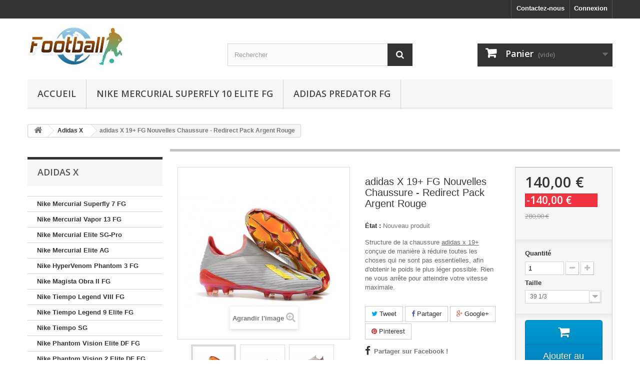

--- FILE ---
content_type: text/html; charset=utf-8
request_url: https://www.crchaussurefoot.com/adidas-x/1132-adidas-x-19-fg-nouvelles-chaussure-redirect-pack-argent-rouge.html
body_size: 11705
content:
<!DOCTYPE HTML> <!--[if lt IE 7]><html class="no-js lt-ie9 lt-ie8 lt-ie7" lang="fr-fr"><![endif]--> <!--[if IE 7]><html class="no-js lt-ie9 lt-ie8 ie7" lang="fr-fr"><![endif]--> <!--[if IE 8]><html class="no-js lt-ie9 ie8" lang="fr-fr"><![endif]--> <!--[if gt IE 8]><html class="no-js ie9" lang="fr-fr"><![endif]--><html lang="fr-fr"><head><meta charset="utf-8" /><title>adidas X 19+ FG Nouvelles Chaussure - Redirect Pack Argent Rouge</title><meta name="description" content="redirect Pack Argent Rouge adidas x 19+ fg,montante adidas foot,crampons adidas performance" /><meta name="generator" content="PrestaShop" /><meta name="robots" content="index,follow" /><meta name="viewport" content="width=device-width, minimum-scale=0.25, maximum-scale=1.6, initial-scale=1.0" /><meta name="apple-mobile-web-app-capable" content="yes" /><link rel="icon" type="image/vnd.microsoft.icon" href="/img/favicon.ico?1572506746" /><link rel="shortcut icon" type="image/x-icon" href="/img/favicon.ico?1572506746" /><link rel="stylesheet" href="https://www.crchaussurefoot.com/themes/default-bootstrap/cache/v_16_373e9bba5a4d6c690b8d38464e4791f8_all.css" type="text/css" media="all" /><link rel="stylesheet" href="https://www.crchaussurefoot.com/themes/default-bootstrap/cache/v_16_b4632cd5da8519ab97b7d34dde18182d_print.css" type="text/css" media="print" /> <script type="text/javascript">/* <![CDATA[ */;var CUSTOMIZE_TEXTFIELD=1;var FancyboxI18nClose='Fermer';var FancyboxI18nNext='Suivant';var FancyboxI18nPrev='Pr&eacute;c&eacute;dent';var PS_CATALOG_MODE=false;var ajax_allowed=true;var ajaxsearch=true;var allowBuyWhenOutOfStock=false;var attribute_anchor_separator='-';var attributesCombinations=[{"id_attribute":"22","id_attribute_group":"4","attribute":"40","group":"adidas_size"},{"id_attribute":"23","id_attribute_group":"4","attribute":"41_1_3","group":"adidas_size"},{"id_attribute":"26","id_attribute_group":"4","attribute":"44","group":"adidas_size"},{"id_attribute":"25","id_attribute_group":"4","attribute":"43_1_3","group":"adidas_size"},{"id_attribute":"24","id_attribute_group":"4","attribute":"42","group":"adidas_size"},{"id_attribute":"27","id_attribute_group":"4","attribute":"45_1_3","group":"adidas_size"},{"id_attribute":"21","id_attribute_group":"4","attribute":"39_1_3","group":"adidas_size"}];var availableLaterValue='';var availableNowValue='';var baseDir='https://www.crchaussurefoot.com/';var baseUri='https://www.crchaussurefoot.com/';var blocksearch_type='top';var combinations={"15249":{"attributes_values":{"4":"39 1\/3"},"attributes":[21],"price":0,"specific_price":{"id_specific_price":"1247","id_specific_price_rule":"0","id_cart":"0","id_product":"1132","id_shop":"0","id_shop_group":"0","id_currency":"0","id_country":"0","id_group":"0","id_customer":"0","id_product_attribute":"0","price":"-1.000000","from_quantity":"1","reduction":"140.000000","reduction_tax":"1","reduction_type":"amount","from":"0000-00-00 00:00:00","to":"0000-00-00 00:00:00","score":"32"},"ecotax":0,"weight":0,"quantity":1000,"reference":"","unit_impact":0,"minimal_quantity":"1","date_formatted":"","available_date":"","id_image":-1,"list":"'21'"},"15250":{"attributes_values":{"4":"40"},"attributes":[22],"price":0,"specific_price":{"id_specific_price":"1247","id_specific_price_rule":"0","id_cart":"0","id_product":"1132","id_shop":"0","id_shop_group":"0","id_currency":"0","id_country":"0","id_group":"0","id_customer":"0","id_product_attribute":"0","price":"-1.000000","from_quantity":"1","reduction":"140.000000","reduction_tax":"1","reduction_type":"amount","from":"0000-00-00 00:00:00","to":"0000-00-00 00:00:00","score":"32"},"ecotax":0,"weight":0,"quantity":1000,"reference":"","unit_impact":0,"minimal_quantity":"1","date_formatted":"","available_date":"","id_image":-1,"list":"'22'"},"15251":{"attributes_values":{"4":"41 1\/3"},"attributes":[23],"price":0,"specific_price":{"id_specific_price":"1247","id_specific_price_rule":"0","id_cart":"0","id_product":"1132","id_shop":"0","id_shop_group":"0","id_currency":"0","id_country":"0","id_group":"0","id_customer":"0","id_product_attribute":"0","price":"-1.000000","from_quantity":"1","reduction":"140.000000","reduction_tax":"1","reduction_type":"amount","from":"0000-00-00 00:00:00","to":"0000-00-00 00:00:00","score":"32"},"ecotax":0,"weight":0,"quantity":1000,"reference":"","unit_impact":0,"minimal_quantity":"1","date_formatted":"","available_date":"","id_image":-1,"list":"'23'"},"15252":{"attributes_values":{"4":"42"},"attributes":[24],"price":0,"specific_price":{"id_specific_price":"1247","id_specific_price_rule":"0","id_cart":"0","id_product":"1132","id_shop":"0","id_shop_group":"0","id_currency":"0","id_country":"0","id_group":"0","id_customer":"0","id_product_attribute":"0","price":"-1.000000","from_quantity":"1","reduction":"140.000000","reduction_tax":"1","reduction_type":"amount","from":"0000-00-00 00:00:00","to":"0000-00-00 00:00:00","score":"32"},"ecotax":0,"weight":0,"quantity":1000,"reference":"","unit_impact":0,"minimal_quantity":"1","date_formatted":"","available_date":"","id_image":-1,"list":"'24'"},"15253":{"attributes_values":{"4":"43 1\/3"},"attributes":[25],"price":0,"specific_price":{"id_specific_price":"1247","id_specific_price_rule":"0","id_cart":"0","id_product":"1132","id_shop":"0","id_shop_group":"0","id_currency":"0","id_country":"0","id_group":"0","id_customer":"0","id_product_attribute":"0","price":"-1.000000","from_quantity":"1","reduction":"140.000000","reduction_tax":"1","reduction_type":"amount","from":"0000-00-00 00:00:00","to":"0000-00-00 00:00:00","score":"32"},"ecotax":0,"weight":0,"quantity":1000,"reference":"","unit_impact":0,"minimal_quantity":"1","date_formatted":"","available_date":"","id_image":-1,"list":"'25'"},"15254":{"attributes_values":{"4":"44"},"attributes":[26],"price":0,"specific_price":{"id_specific_price":"1247","id_specific_price_rule":"0","id_cart":"0","id_product":"1132","id_shop":"0","id_shop_group":"0","id_currency":"0","id_country":"0","id_group":"0","id_customer":"0","id_product_attribute":"0","price":"-1.000000","from_quantity":"1","reduction":"140.000000","reduction_tax":"1","reduction_type":"amount","from":"0000-00-00 00:00:00","to":"0000-00-00 00:00:00","score":"32"},"ecotax":0,"weight":0,"quantity":1000,"reference":"","unit_impact":0,"minimal_quantity":"1","date_formatted":"","available_date":"","id_image":-1,"list":"'26'"},"15255":{"attributes_values":{"4":"45 1\/3"},"attributes":[27],"price":0,"specific_price":{"id_specific_price":"1247","id_specific_price_rule":"0","id_cart":"0","id_product":"1132","id_shop":"0","id_shop_group":"0","id_currency":"0","id_country":"0","id_group":"0","id_customer":"0","id_product_attribute":"0","price":"-1.000000","from_quantity":"1","reduction":"140.000000","reduction_tax":"1","reduction_type":"amount","from":"0000-00-00 00:00:00","to":"0000-00-00 00:00:00","score":"32"},"ecotax":0,"weight":0,"quantity":1000,"reference":"","unit_impact":0,"minimal_quantity":"1","date_formatted":"","available_date":"","id_image":-1,"list":"'27'"}};var combinationsFromController={"15249":{"attributes_values":{"4":"39 1\/3"},"attributes":[21],"price":0,"specific_price":{"id_specific_price":"1247","id_specific_price_rule":"0","id_cart":"0","id_product":"1132","id_shop":"0","id_shop_group":"0","id_currency":"0","id_country":"0","id_group":"0","id_customer":"0","id_product_attribute":"0","price":"-1.000000","from_quantity":"1","reduction":"140.000000","reduction_tax":"1","reduction_type":"amount","from":"0000-00-00 00:00:00","to":"0000-00-00 00:00:00","score":"32"},"ecotax":0,"weight":0,"quantity":1000,"reference":"","unit_impact":0,"minimal_quantity":"1","date_formatted":"","available_date":"","id_image":-1,"list":"'21'"},"15250":{"attributes_values":{"4":"40"},"attributes":[22],"price":0,"specific_price":{"id_specific_price":"1247","id_specific_price_rule":"0","id_cart":"0","id_product":"1132","id_shop":"0","id_shop_group":"0","id_currency":"0","id_country":"0","id_group":"0","id_customer":"0","id_product_attribute":"0","price":"-1.000000","from_quantity":"1","reduction":"140.000000","reduction_tax":"1","reduction_type":"amount","from":"0000-00-00 00:00:00","to":"0000-00-00 00:00:00","score":"32"},"ecotax":0,"weight":0,"quantity":1000,"reference":"","unit_impact":0,"minimal_quantity":"1","date_formatted":"","available_date":"","id_image":-1,"list":"'22'"},"15251":{"attributes_values":{"4":"41 1\/3"},"attributes":[23],"price":0,"specific_price":{"id_specific_price":"1247","id_specific_price_rule":"0","id_cart":"0","id_product":"1132","id_shop":"0","id_shop_group":"0","id_currency":"0","id_country":"0","id_group":"0","id_customer":"0","id_product_attribute":"0","price":"-1.000000","from_quantity":"1","reduction":"140.000000","reduction_tax":"1","reduction_type":"amount","from":"0000-00-00 00:00:00","to":"0000-00-00 00:00:00","score":"32"},"ecotax":0,"weight":0,"quantity":1000,"reference":"","unit_impact":0,"minimal_quantity":"1","date_formatted":"","available_date":"","id_image":-1,"list":"'23'"},"15252":{"attributes_values":{"4":"42"},"attributes":[24],"price":0,"specific_price":{"id_specific_price":"1247","id_specific_price_rule":"0","id_cart":"0","id_product":"1132","id_shop":"0","id_shop_group":"0","id_currency":"0","id_country":"0","id_group":"0","id_customer":"0","id_product_attribute":"0","price":"-1.000000","from_quantity":"1","reduction":"140.000000","reduction_tax":"1","reduction_type":"amount","from":"0000-00-00 00:00:00","to":"0000-00-00 00:00:00","score":"32"},"ecotax":0,"weight":0,"quantity":1000,"reference":"","unit_impact":0,"minimal_quantity":"1","date_formatted":"","available_date":"","id_image":-1,"list":"'24'"},"15253":{"attributes_values":{"4":"43 1\/3"},"attributes":[25],"price":0,"specific_price":{"id_specific_price":"1247","id_specific_price_rule":"0","id_cart":"0","id_product":"1132","id_shop":"0","id_shop_group":"0","id_currency":"0","id_country":"0","id_group":"0","id_customer":"0","id_product_attribute":"0","price":"-1.000000","from_quantity":"1","reduction":"140.000000","reduction_tax":"1","reduction_type":"amount","from":"0000-00-00 00:00:00","to":"0000-00-00 00:00:00","score":"32"},"ecotax":0,"weight":0,"quantity":1000,"reference":"","unit_impact":0,"minimal_quantity":"1","date_formatted":"","available_date":"","id_image":-1,"list":"'25'"},"15254":{"attributes_values":{"4":"44"},"attributes":[26],"price":0,"specific_price":{"id_specific_price":"1247","id_specific_price_rule":"0","id_cart":"0","id_product":"1132","id_shop":"0","id_shop_group":"0","id_currency":"0","id_country":"0","id_group":"0","id_customer":"0","id_product_attribute":"0","price":"-1.000000","from_quantity":"1","reduction":"140.000000","reduction_tax":"1","reduction_type":"amount","from":"0000-00-00 00:00:00","to":"0000-00-00 00:00:00","score":"32"},"ecotax":0,"weight":0,"quantity":1000,"reference":"","unit_impact":0,"minimal_quantity":"1","date_formatted":"","available_date":"","id_image":-1,"list":"'26'"},"15255":{"attributes_values":{"4":"45 1\/3"},"attributes":[27],"price":0,"specific_price":{"id_specific_price":"1247","id_specific_price_rule":"0","id_cart":"0","id_product":"1132","id_shop":"0","id_shop_group":"0","id_currency":"0","id_country":"0","id_group":"0","id_customer":"0","id_product_attribute":"0","price":"-1.000000","from_quantity":"1","reduction":"140.000000","reduction_tax":"1","reduction_type":"amount","from":"0000-00-00 00:00:00","to":"0000-00-00 00:00:00","score":"32"},"ecotax":0,"weight":0,"quantity":1000,"reference":"","unit_impact":0,"minimal_quantity":"1","date_formatted":"","available_date":"","id_image":-1,"list":"'27'"}};var contentOnly=false;var currency={"id":1,"name":"Euro","iso_code":"EUR","iso_code_num":"978","sign":"\u20ac","blank":"1","conversion_rate":"1.000000","deleted":"0","format":"2","decimals":"1","active":"1","prefix":"","suffix":" \u20ac","id_shop_list":null,"force_id":false};var currencyBlank=1;var currencyFormat=2;var currencyRate=1;var currencySign='€';var currentDate='2026-02-01 01:38:07';var customerGroupWithoutTax=false;var customizationFields=false;var customizationId=null;var customizationIdMessage='Personnalisation';var default_eco_tax=0;var delete_txt='Supprimer';var displayDiscountPrice='0';var displayList=false;var displayPrice=0;var doesntExist='Ce produit n\'existe pas dans cette déclinaison. Vous pouvez néanmoins en sélectionner une autre.';var doesntExistNoMore='Ce produit n\'est plus en stock';var doesntExistNoMoreBut='avec ces options mais reste disponible avec d\'autres options';var ecotaxTax_rate=0;var favorite_products_id_product=1132;var favorite_products_url_add='https://www.crchaussurefoot.com/module/favoriteproducts/actions?process=add';var favorite_products_url_remove='https://www.crchaussurefoot.com/module/favoriteproducts/actions?process=remove';var fieldRequired='Veuillez remplir tous les champs, puis enregistrer votre personnalisation';var freeProductTranslation='Offert !';var freeShippingTranslation='Livraison gratuite !';var generated_date=1769906287;var groupReduction=0;var hasDeliveryAddress=false;var highDPI=false;var idDefaultImage=10811;var id_lang=1;var id_product=1132;var img_dir='https://www.crchaussurefoot.com/themes/default-bootstrap/img/';var img_prod_dir='https://www.crchaussurefoot.com/img/p/';var img_ps_dir='https://www.crchaussurefoot.com/img/';var instantsearch=false;var isGuest=0;var isLogged=0;var isMobile=false;var jqZoomEnabled=false;var mailalerts_already='Vous avez déjà une alerte pour ce produit';var mailalerts_invalid='Votre adresse e-mail est invalide';var mailalerts_placeholder='votre@email.com';var mailalerts_registered='Demande de notification enregistrée';var mailalerts_url_add='https://www.crchaussurefoot.com/module/mailalerts/actions?process=add';var mailalerts_url_check='https://www.crchaussurefoot.com/module/mailalerts/actions?process=check';var maxQuantityToAllowDisplayOfLastQuantityMessage=3;var minimalQuantity=1;var noTaxForThisProduct=true;var oosHookJsCodeFunctions=[];var page_name='product';var placeholder_blocknewsletter='Saisissez votre adresse e-mail';var priceDisplayMethod=0;var priceDisplayPrecision=2;var productAvailableForOrder=true;var productBasePriceTaxExcl=280;var productBasePriceTaxExcluded=280;var productBasePriceTaxIncl=280;var productHasAttributes=true;var productPrice=140;var productPriceTaxExcluded=280;var productPriceTaxIncluded=280;var productPriceWithoutReduction=280;var productReference='';var productShowPrice=true;var productUnitPriceRatio=0;var product_fileButtonHtml='Ajouter';var product_fileDefaultHtml='Aucun fichier sélectionné';var product_specific_price={"id_specific_price":"1247","id_specific_price_rule":"0","id_cart":"0","id_product":"1132","id_shop":"0","id_shop_group":"0","id_currency":"0","id_country":"0","id_group":"0","id_customer":"0","id_product_attribute":"0","price":"-1.000000","from_quantity":"1","reduction":"140.000000","reduction_tax":"1","reduction_type":"amount","from":"0000-00-00 00:00:00","to":"0000-00-00 00:00:00","score":"32"};var quantitiesDisplayAllowed=false;var quantityAvailable=0;var quickView=false;var reduction_percent=0;var reduction_price=140;var removingLinkText='supprimer cet article du panier';var roundMode=2;var search_url='https://www.crchaussurefoot.com/recherche';var sharing_img='https://www.crchaussurefoot.com/10811/adidas-x-19-fg-nouvelles-chaussure-redirect-pack-argent-rouge.jpg';var sharing_name='adidas X 19+ FG Nouvelles Chaussure - Redirect Pack Argent Rouge';var sharing_url='https://www.crchaussurefoot.com/adidas-x/1132-adidas-x-19-fg-nouvelles-chaussure-redirect-pack-argent-rouge.html';var specific_currency=false;var specific_price=-1;var static_token='a4e46de460cca231551f448c4df4784c';var stock_management=1;var taxRate=0;var toBeDetermined='À définir';var token='a4e46de460cca231551f448c4df4784c';var upToTxt='Jusqu\'à';var uploading_in_progress='Envoi en cours, veuillez patienter...';var usingSecureMode=true;/* ]]> */</script> <script type="text/javascript" src="https://www.crchaussurefoot.com/themes/default-bootstrap/cache/v_16_9e099d6eb58e6fd5561e0afc2c7046dc.js"></script> <link rel="alternate" type="application/rss+xml" title="adidas X 19+ FG Nouvelles Chaussure - Redirect Pack Argent Rouge" href="https://www.crchaussurefoot.com/modules/feeder/rss.php?id_category=27&amp;orderby=date_add&amp;orderway=desc" /><meta property="og:type" content="product" /><meta property="og:url" content="https://www.crchaussurefoot.com/adidas-x/1132-adidas-x-19-fg-nouvelles-chaussure-redirect-pack-argent-rouge.html" /><meta property="og:title" content="adidas X 19+ FG Nouvelles Chaussure - Redirect Pack Argent Rouge" /><meta property="og:site_name" content="Chaussure Foot" /><meta property="og:description" content="redirect Pack Argent Rouge adidas x 19+ fg,montante adidas foot,crampons adidas performance" /><meta property="og:image" content="https://www.crchaussurefoot.com/10811-large_default/adidas-x-19-fg-nouvelles-chaussure-redirect-pack-argent-rouge.jpg" /><meta property="product:pretax_price:amount" content="140" /><meta property="product:pretax_price:currency" content="EUR" /><meta property="product:price:amount" content="140" /><meta property="product:price:currency" content="EUR" /><link rel="stylesheet" href="//fonts.googleapis.com/css?family=Open+Sans:300,600&amp;subset=latin,latin-ext" type="text/css" media="all" /> <!--[if IE 8]> <script src="https://oss.maxcdn.com/libs/html5shiv/3.7.0/html5shiv.js"></script> <script src="https://oss.maxcdn.com/libs/respond.js/1.3.0/respond.min.js"></script> <![endif]--></head><body id="product" class="product product-1132 product-adidas-x-19-fg-nouvelles-chaussure-redirect-pack-argent-rouge category-27 category-adidas-x show-left-column hide-right-column lang_fr"><div id="page"><div class="header-container"> <header id="header"><div class="nav"><div class="container"><div class="row"> <nav><div class="header_user_info"> <a class="login" href="https://www.crchaussurefoot.com/mon-compte" rel="nofollow" title="Identifiez-vous"> Connexion </a></div><div id="contact-link" > <a href="https://www.crchaussurefoot.com/contactez-nous" title="Contactez-nous">Contactez-nous</a></div></nav></div></div></div><div><div class="container"><div class="row"><div id="header_logo"> <a href="https://www.crchaussurefoot.com/" title="Chaussure Foot"> <img class="logo img-responsive" src="https://www.crchaussurefoot.com/img/chaussure-foot-logo-1530555055.jpg" alt="Chaussure Foot" width="194" height="82"/> </a></div><div id="search_block_top" class="col-sm-4 clearfix"><form id="searchbox" method="get" action="//www.crchaussurefoot.com/recherche" > <input type="hidden" name="controller" value="search" /> <input type="hidden" name="orderby" value="position" /> <input type="hidden" name="orderway" value="desc" /> <input class="search_query form-control" type="text" id="search_query_top" name="search_query" placeholder="Rechercher" value="" /> <button type="submit" name="submit_search" class="btn btn-default button-search"> <span>Rechercher</span> </button></form></div><div class="col-sm-4 clearfix"><div class="shopping_cart"> <a href="https://www.crchaussurefoot.com/commande" title="Voir mon panier" rel="nofollow"> <b>Panier</b> <span class="ajax_cart_quantity unvisible">0</span> <span class="ajax_cart_product_txt unvisible">Produit</span> <span class="ajax_cart_product_txt_s unvisible">Produits</span> <span class="ajax_cart_total unvisible"> </span> <span class="ajax_cart_no_product">(vide)</span> </a><div class="cart_block block exclusive"><div class="block_content"><div class="cart_block_list"><p class="cart_block_no_products"> Aucun produit</p><div class="cart-prices"><div class="cart-prices-line first-line"> <span class="price cart_block_shipping_cost ajax_cart_shipping_cost unvisible"> À définir </span> <span class="unvisible"> Livraison </span></div><div class="cart-prices-line last-line"> <span class="price cart_block_total ajax_block_cart_total">0,00 €</span> <span>Total</span></div></div><p class="cart-buttons"> <a id="button_order_cart" class="btn btn-default button button-small" href="https://www.crchaussurefoot.com/commande" title="Commander" rel="nofollow"> <span> Commander<i class="icon-chevron-right right"></i> </span> </a></p></div></div></div></div></div><div id="layer_cart"><div class="clearfix"><div class="layer_cart_product col-xs-12 col-md-6"> <span class="cross" title="Fermer la fenêtre"></span> <span class="title"> <i class="icon-check"></i>Produit ajouté au panier avec succès </span><div class="product-image-container layer_cart_img"></div><div class="layer_cart_product_info"> <span id="layer_cart_product_title" class="product-name"></span> <span id="layer_cart_product_attributes"></span><div> <strong class="dark">Quantité</strong> <span id="layer_cart_product_quantity"></span></div><div> <strong class="dark">Total</strong> <span id="layer_cart_product_price"></span></div></div></div><div class="layer_cart_cart col-xs-12 col-md-6"> <span class="title"> <span class="ajax_cart_product_txt_s unvisible"> Il y a <span class="ajax_cart_quantity">0</span> produits dans votre panier. </span> <span class="ajax_cart_product_txt "> Il y a 1 produit dans votre panier. </span> </span><div class="layer_cart_row"> <strong class="dark"> Total produits </strong> <span class="ajax_block_products_total"> </span></div><div class="layer_cart_row"> <strong class="dark unvisible"> Frais de port&nbsp; </strong> <span class="ajax_cart_shipping_cost unvisible"> À définir </span></div><div class="layer_cart_row"> <strong class="dark"> Total </strong> <span class="ajax_block_cart_total"> </span></div><div class="button-container"> <span class="continue btn btn-default button exclusive-medium" title="Continuer mes achats"> <span> <i class="icon-chevron-left left"></i>Continuer mes achats </span> </span> <a class="btn btn-default button button-medium" href="https://www.crchaussurefoot.com/commande" title="Commander" rel="nofollow"> <span> Commander<i class="icon-chevron-right right"></i> </span> </a></div></div></div><div class="crossseling"></div></div><div class="layer_cart_overlay"></div><div id="block_top_menu" class="sf-contener clearfix col-lg-12"><div class="cat-title">Menu</div><ul class="sf-menu clearfix menu-content"><li><a href="https://www.crchaussurefoot.com/" title="Accueil">Accueil</a><ul><li><a href="https://www.crchaussurefoot.com/38-nike-mercurial-superfly-7-fg" title="Nike Mercurial Superfly 7 FG">Nike Mercurial Superfly 7 FG</a></li><li><a href="https://www.crchaussurefoot.com/39-nike-mercurial-vapor-13-fg" title="Nike Mercurial Vapor 13 FG">Nike Mercurial Vapor 13 FG</a></li><li><a href="https://www.crchaussurefoot.com/41-nike-mercurial-elite-sg-pro" title="Nike Mercurial Elite SG-Pro">Nike Mercurial Elite SG-Pro</a></li><li><a href="https://www.crchaussurefoot.com/43-nike-mercurial-elite-ag" title="Nike Mercurial Elite AG">Nike Mercurial Elite AG</a></li><li><a href="https://www.crchaussurefoot.com/25-nike-hypervenom-phantom-3-fg" title="Nike HyperVenom Phantom 3 FG">Nike HyperVenom Phantom 3 FG</a></li><li><a href="https://www.crchaussurefoot.com/20-nike-magista-obra-ii-fg" title="Nike Magista Obra II FG">Nike Magista Obra II FG</a></li><li><a href="https://www.crchaussurefoot.com/37-nike-tiempo-legend-viii-fg" title="Nike Tiempo Legend VIII FG">Nike Tiempo Legend VIII FG</a></li><li><a href="https://www.crchaussurefoot.com/51-nike-tiempo-legend-9-elite-fg" title="Nike Tiempo Legend 9 Elite FG">Nike Tiempo Legend 9 Elite FG</a></li><li><a href="https://www.crchaussurefoot.com/44-nike-tiempo-sg" title="Nike Tiempo SG">Nike Tiempo SG</a></li><li><a href="https://www.crchaussurefoot.com/35-nike-phantom-vision-elite-df-fg" title="Nike Phantom Vision Elite DF FG">Nike Phantom Vision Elite DF FG</a></li><li><a href="https://www.crchaussurefoot.com/45-nike-phantom-vision-2-elite-df-fg" title="Nike Phantom Vision 2 Elite DF FG">Nike Phantom Vision 2 Elite DF FG</a></li><li><a href="https://www.crchaussurefoot.com/36-nike-phantom-venom-elite-fg" title="Nike Phantom Venom Elite FG">Nike Phantom Venom Elite FG</a></li><li><a href="https://www.crchaussurefoot.com/42-nike-phantom-sg" title="Nike Phantom SG">Nike Phantom SG</a></li><li><a href="https://www.crchaussurefoot.com/46-nike-phantom-gt-elite-df-fg" title="Nike Phantom GT Elite DF FG">Nike Phantom GT Elite DF FG</a></li><li><a href="https://www.crchaussurefoot.com/47-nike-phantom-gt-elite-fg" title="Nike Phantom GT Elite FG">Nike Phantom GT Elite FG</a></li><li><a href="https://www.crchaussurefoot.com/48-nike-phantom-ag" title="Nike Phantom AG">Nike Phantom AG</a></li><li><a href="https://www.crchaussurefoot.com/13-adidas-copa-mundial-fg" title="Adidas Copa Mundial FG">Adidas Copa Mundial FG</a></li><li><a href="https://www.crchaussurefoot.com/24-adidas-copa-fg" title="Adidas Copa FG">Adidas Copa FG</a></li><li><a href="https://www.crchaussurefoot.com/30-adidas-predator-fg" title="Adidas Predator FG">Adidas Predator FG</a></li><li><a href="https://www.crchaussurefoot.com/27-adidas-x" title="Adidas X">Adidas X</a></li><li><a href="https://www.crchaussurefoot.com/40-adidas-nemeziz" title="adidas Nemeziz">adidas Nemeziz</a></li><li><a href="https://www.crchaussurefoot.com/49-nike-mercurial-superfly-8-elite-fg" title="Nike Mercurial Superfly 8 Elite FG">Nike Mercurial Superfly 8 Elite FG</a></li><li><a href="https://www.crchaussurefoot.com/50-nike-mercurial-vapor-14-elite-fg" title="Nike Mercurial Vapor 14 Elite FG">Nike Mercurial Vapor 14 Elite FG</a></li><li><a href="https://www.crchaussurefoot.com/52-nike-mercurial-vapor-15-elite-fg" title="Nike Mercurial Vapor 15 Elite FG">Nike Mercurial Vapor 15 Elite FG</a></li><li><a href="https://www.crchaussurefoot.com/53-nike-mercurial-superfly-9-elite-fg" title="Nike Mercurial Superfly 9 Elite FG">Nike Mercurial Superfly 9 Elite FG</a></li><li><a href="https://www.crchaussurefoot.com/54-nike-phantom-gx" title="Nike Phantom GX">Nike Phantom GX</a></li><li><a href="https://www.crchaussurefoot.com/55-nike-tiempo-legend-10-elite-fg" title="Nike Tiempo Legend 10 Elite FG">Nike Tiempo Legend 10 Elite FG</a></li><li><a href="https://www.crchaussurefoot.com/56-nike-phantom-luna" title="Nike Phantom Luna">Nike Phantom Luna</a></li><li><a href="https://www.crchaussurefoot.com/57-nike-mercurial-superfly-10-elite-fg" title="Nike Mercurial Superfly 10 Elite FG">Nike Mercurial Superfly 10 Elite FG</a></li><li><a href="https://www.crchaussurefoot.com/58-nike-mercurial-vapor-16-elite-fg" title="Nike Mercurial Vapor 16 Elite FG">Nike Mercurial Vapor 16 Elite FG</a></li><li><a href="https://www.crchaussurefoot.com/59-adidas-f50" title="Adidas F50">Adidas F50</a></li><li><a href="https://www.crchaussurefoot.com/60-nike-phantom-6" title="Nike Phantom 6">Nike Phantom 6</a></li></ul></li><li><a href="https://www.crchaussurefoot.com/57-nike-mercurial-superfly-10-elite-fg" title="Nike Mercurial Superfly 10 Elite FG">Nike Mercurial Superfly 10 Elite FG</a></li><li><a href="https://www.crchaussurefoot.com/30-adidas-predator-fg" title="Adidas Predator FG">Adidas Predator FG</a></li></ul></div></div></div></div> </header></div><div class="columns-container"><div id="columns" class="container"><div class="breadcrumb clearfix"> <a class="home" href="https://www.crchaussurefoot.com/" title="retour &agrave; Accueil"><i class="icon-home"></i></a> <span class="navigation-pipe">&gt;</span> <span class="navigation_page"><span itemscope itemtype="http://data-vocabulary.org/Breadcrumb"><a itemprop="url" href="https://www.crchaussurefoot.com/27-adidas-x" title="Adidas X" ><span itemprop="title">Adidas X</span></a></span><span class="navigation-pipe">></span>adidas X 19+ FG Nouvelles Chaussure - Redirect Pack Argent Rouge</span></div><div id="slider_row" class="row"></div><div class="row"><div id="left_column" class="column col-xs-12 col-sm-3"><div id="categories_block_left" class="block"><h2 class="title_block"> Adidas X</h2><div class="block_content"><ul class="tree dhtml"><li > <a href="https://www.crchaussurefoot.com/38-nike-mercurial-superfly-7-fg" title=""> Nike Mercurial Superfly 7 FG </a></li><li > <a href="https://www.crchaussurefoot.com/39-nike-mercurial-vapor-13-fg" title=""> Nike Mercurial Vapor 13 FG </a></li><li > <a href="https://www.crchaussurefoot.com/41-nike-mercurial-elite-sg-pro" title=""> Nike Mercurial Elite SG-Pro </a></li><li > <a href="https://www.crchaussurefoot.com/43-nike-mercurial-elite-ag" title=""> Nike Mercurial Elite AG </a></li><li > <a href="https://www.crchaussurefoot.com/25-nike-hypervenom-phantom-3-fg" title=""> Nike HyperVenom Phantom 3 FG </a></li><li > <a href="https://www.crchaussurefoot.com/20-nike-magista-obra-ii-fg" title="Créant une connexion instantanée entre la chaussure et le cerveau, les Nike Magista II nouvelle génération offrent un tout nouveau niveau de créativité. Conçues pour les joueurs intelligents comme Mario Götze, Blaise Matuidi et Javier Pastore, elles vont te permettre d’orchestrer tes attaques avec maestria."> Nike Magista Obra II FG </a></li><li > <a href="https://www.crchaussurefoot.com/37-nike-tiempo-legend-viii-fg" title=""> Nike Tiempo Legend VIII FG </a></li><li > <a href="https://www.crchaussurefoot.com/51-nike-tiempo-legend-9-elite-fg" title=""> Nike Tiempo Legend 9 Elite FG </a></li><li > <a href="https://www.crchaussurefoot.com/44-nike-tiempo-sg" title=""> Nike Tiempo SG </a></li><li > <a href="https://www.crchaussurefoot.com/35-nike-phantom-vision-elite-df-fg" title="Plaque Hyperprecision et configuration hybride de crampons pour des réactions rapides sur les terrains secs."> Nike Phantom Vision Elite DF FG </a></li><li > <a href="https://www.crchaussurefoot.com/45-nike-phantom-vision-2-elite-df-fg" title=""> Nike Phantom Vision 2 Elite DF FG </a></li><li > <a href="https://www.crchaussurefoot.com/36-nike-phantom-venom-elite-fg" title=""> Nike Phantom Venom Elite FG </a></li><li > <a href="https://www.crchaussurefoot.com/42-nike-phantom-sg" title=""> Nike Phantom SG </a></li><li > <a href="https://www.crchaussurefoot.com/46-nike-phantom-gt-elite-df-fg" title=""> Nike Phantom GT Elite DF FG </a></li><li > <a href="https://www.crchaussurefoot.com/47-nike-phantom-gt-elite-fg" title=""> Nike Phantom GT Elite FG </a></li><li > <a href="https://www.crchaussurefoot.com/48-nike-phantom-ag" title=""> Nike Phantom AG </a></li><li > <a href="https://www.crchaussurefoot.com/13-adidas-copa-mundial-fg" title="Portée par les plus grands joueurs pendant les coupes du monde FIFA comprenant Beckenbauer, Platini, Zico et Rummenigge, l&#039;adidas Copa Mundial a un pédigrée sans égal établit pendant les 30 dernières années."> Adidas Copa Mundial FG </a></li><li > <a href="https://www.crchaussurefoot.com/24-adidas-copa-fg" title="La tige est faite de cuir de kangourou premium naturel pour une touche sur la balle exceptionnelle, un confort supérieur et un ajustement qui s&#039;adapte parfaitement au pied."> Adidas Copa FG </a></li><li > <a href="https://www.crchaussurefoot.com/30-adidas-predator-fg" title="La semelle extérieure présente un Controlframe innovant moulé par injection qui assure stabilité même dans les mouvements les plus rapides."> Adidas Predator FG </a></li><li > <a href="https://www.crchaussurefoot.com/27-adidas-x" class="selected" title="Semelle extérieure SPRINTFRAME FG ultra légère qui assure un maximum de stabilité lors des accélérations sur terrain souple (terrain naturel sec)."> Adidas X </a></li><li > <a href="https://www.crchaussurefoot.com/40-adidas-nemeziz" title=""> adidas Nemeziz </a></li><li > <a href="https://www.crchaussurefoot.com/49-nike-mercurial-superfly-8-elite-fg" title=""> Nike Mercurial Superfly 8 Elite FG </a></li><li > <a href="https://www.crchaussurefoot.com/50-nike-mercurial-vapor-14-elite-fg" title=""> Nike Mercurial Vapor 14 Elite FG </a></li><li > <a href="https://www.crchaussurefoot.com/52-nike-mercurial-vapor-15-elite-fg" title=""> Nike Mercurial Vapor 15 Elite FG </a></li><li > <a href="https://www.crchaussurefoot.com/53-nike-mercurial-superfly-9-elite-fg" title=""> Nike Mercurial Superfly 9 Elite FG </a></li><li > <a href="https://www.crchaussurefoot.com/54-nike-phantom-gx" title=""> Nike Phantom GX </a></li><li > <a href="https://www.crchaussurefoot.com/55-nike-tiempo-legend-10-elite-fg" title=""> Nike Tiempo Legend 10 Elite FG </a></li><li > <a href="https://www.crchaussurefoot.com/56-nike-phantom-luna" title=""> Nike Phantom Luna </a></li><li > <a href="https://www.crchaussurefoot.com/57-nike-mercurial-superfly-10-elite-fg" title=""> Nike Mercurial Superfly 10 Elite FG </a></li><li > <a href="https://www.crchaussurefoot.com/58-nike-mercurial-vapor-16-elite-fg" title=""> Nike Mercurial Vapor 16 Elite FG </a></li><li > <a href="https://www.crchaussurefoot.com/59-adidas-f50" title=""> Adidas F50 </a></li><li class="last"> <a href="https://www.crchaussurefoot.com/60-nike-phantom-6" title=""> Nike Phantom 6 </a></li></ul></div></div><div id="special_block_right" class="block"><p class="title_block"> <a href="https://www.crchaussurefoot.com/promotions" title="Promotions"> Promotions </a></p><div class="block_content products-block"><ul><li class="clearfix"> <a class="products-block-image" href="https://www.crchaussurefoot.com/nike-mercurial-superfly-fg/976-chaussures-de-football-2018-nike-mercurial-superfly-vi-360-elite-fg-pour-hommes-rouge-blanc.html"> <img class="replace-2x img-responsive" src="https://www.crchaussurefoot.com/9311-small_default/chaussures-de-football-2018-nike-mercurial-superfly-vi-360-elite-fg-pour-hommes-rouge-blanc.jpg" alt="Chaussures de football 2018 Nike Mercurial Superfly VI 360 Elite FG pour Hommes -" title="Chaussures de football 2018 Nike Mercurial Superfly VI 360 Elite FG pour Hommes - Rouge Blanc" /> </a><div class="product-content"><h5> <a class="product-name" href="https://www.crchaussurefoot.com/nike-mercurial-superfly-fg/976-chaussures-de-football-2018-nike-mercurial-superfly-vi-360-elite-fg-pour-hommes-rouge-blanc.html" title="Chaussures de football 2018 Nike Mercurial Superfly VI 360 Elite FG pour Hommes - Rouge Blanc"> Chaussures de football 2018 Nike Mercurial Superfly VI 360 Elite FG pour Hommes - Rouge Blanc </a></h5><p class="product-description"> Le crampon de football Nike Mercurial...</p><div class="price-box"> <span class="price special-price"> 145,00 € </span> <span class="old-price"> 270,00 € </span></div></div></li></ul><div> <a class="btn btn-default button button-small" href="https://www.crchaussurefoot.com/promotions" title="Toutes les promos"> <span>Toutes les promos<i class="icon-chevron-right right"></i></span> </a></div></div></div></div><div id="center_column" class="center_column col-xs-12 col-sm-9"><div itemscope itemtype="https://schema.org/Product"><meta itemprop="url" content="https://www.crchaussurefoot.com/adidas-x/1132-adidas-x-19-fg-nouvelles-chaussure-redirect-pack-argent-rouge.html"><div class="primary_block row"><div class="container"><div class="top-hr"></div></div><div class="pb-left-column col-xs-12 col-sm-4 col-md-5"><div id="image-block" class="clearfix"> <span class="discount">Prix r&eacute;duit !</span> <span id="view_full_size"> <img id="bigpic" itemprop="image" src="https://www.crchaussurefoot.com/10811-large_default/adidas-x-19-fg-nouvelles-chaussure-redirect-pack-argent-rouge.jpg" title="adidas X 19+ FG Nouvelles Chaussure - Redirect Pack Argent Rouge" alt="adidas X 19+ FG Nouvelles Chaussure - Redirect Pack Argent Rouge" width="458" height="458"/> <span class="span_link no-print">Agrandir l&#039;image</span> </span></div><div id="views_block" class="clearfix "> <span class="view_scroll_spacer"> <a id="view_scroll_left" class="" title="Autres vues" href="javascript:{}"> Pr&eacute;c&eacute;dent </a> </span><div id="thumbs_list"><ul id="thumbs_list_frame"><li id="thumbnail_10811"> <a href="https://www.crchaussurefoot.com/10811-thickbox_default/adidas-x-19-fg-nouvelles-chaussure-redirect-pack-argent-rouge.jpg" data-fancybox-group="other-views" class="fancybox shown" title="adidas X 19+ FG Nouvelles Chaussure - Redirect Pack Argent Rouge"> <img class="img-responsive" id="thumb_10811" src="https://www.crchaussurefoot.com/10811-cart_default/adidas-x-19-fg-nouvelles-chaussure-redirect-pack-argent-rouge.jpg" alt="adidas X 19+ FG Nouvelles Chaussure - Redirect Pack Argent Rouge" title="adidas X 19+ FG Nouvelles Chaussure - Redirect Pack Argent Rouge" height="80" width="80" itemprop="image" /> </a></li><li id="thumbnail_10812"> <a href="https://www.crchaussurefoot.com/10812-thickbox_default/adidas-x-19-fg-nouvelles-chaussure-redirect-pack-argent-rouge.jpg" data-fancybox-group="other-views" class="fancybox" title="adidas X 19+ FG Nouvelles Chaussure - Redirect Pack Argent Rouge"> <img class="img-responsive" id="thumb_10812" src="https://www.crchaussurefoot.com/10812-cart_default/adidas-x-19-fg-nouvelles-chaussure-redirect-pack-argent-rouge.jpg" alt="adidas X 19+ FG Nouvelles Chaussure - Redirect Pack Argent Rouge" title="adidas X 19+ FG Nouvelles Chaussure - Redirect Pack Argent Rouge" height="80" width="80" itemprop="image" /> </a></li><li id="thumbnail_10813"> <a href="https://www.crchaussurefoot.com/10813-thickbox_default/adidas-x-19-fg-nouvelles-chaussure-redirect-pack-argent-rouge.jpg" data-fancybox-group="other-views" class="fancybox" title="adidas X 19+ FG Nouvelles Chaussure - Redirect Pack Argent Rouge"> <img class="img-responsive" id="thumb_10813" src="https://www.crchaussurefoot.com/10813-cart_default/adidas-x-19-fg-nouvelles-chaussure-redirect-pack-argent-rouge.jpg" alt="adidas X 19+ FG Nouvelles Chaussure - Redirect Pack Argent Rouge" title="adidas X 19+ FG Nouvelles Chaussure - Redirect Pack Argent Rouge" height="80" width="80" itemprop="image" /> </a></li><li id="thumbnail_10814"> <a href="https://www.crchaussurefoot.com/10814-thickbox_default/adidas-x-19-fg-nouvelles-chaussure-redirect-pack-argent-rouge.jpg" data-fancybox-group="other-views" class="fancybox" title="adidas X 19+ FG Nouvelles Chaussure - Redirect Pack Argent Rouge"> <img class="img-responsive" id="thumb_10814" src="https://www.crchaussurefoot.com/10814-cart_default/adidas-x-19-fg-nouvelles-chaussure-redirect-pack-argent-rouge.jpg" alt="adidas X 19+ FG Nouvelles Chaussure - Redirect Pack Argent Rouge" title="adidas X 19+ FG Nouvelles Chaussure - Redirect Pack Argent Rouge" height="80" width="80" itemprop="image" /> </a></li><li id="thumbnail_10815"> <a href="https://www.crchaussurefoot.com/10815-thickbox_default/adidas-x-19-fg-nouvelles-chaussure-redirect-pack-argent-rouge.jpg" data-fancybox-group="other-views" class="fancybox" title="adidas X 19+ FG Nouvelles Chaussure - Redirect Pack Argent Rouge"> <img class="img-responsive" id="thumb_10815" src="https://www.crchaussurefoot.com/10815-cart_default/adidas-x-19-fg-nouvelles-chaussure-redirect-pack-argent-rouge.jpg" alt="adidas X 19+ FG Nouvelles Chaussure - Redirect Pack Argent Rouge" title="adidas X 19+ FG Nouvelles Chaussure - Redirect Pack Argent Rouge" height="80" width="80" itemprop="image" /> </a></li><li id="thumbnail_10816"> <a href="https://www.crchaussurefoot.com/10816-thickbox_default/adidas-x-19-fg-nouvelles-chaussure-redirect-pack-argent-rouge.jpg" data-fancybox-group="other-views" class="fancybox" title="adidas X 19+ FG Nouvelles Chaussure - Redirect Pack Argent Rouge"> <img class="img-responsive" id="thumb_10816" src="https://www.crchaussurefoot.com/10816-cart_default/adidas-x-19-fg-nouvelles-chaussure-redirect-pack-argent-rouge.jpg" alt="adidas X 19+ FG Nouvelles Chaussure - Redirect Pack Argent Rouge" title="adidas X 19+ FG Nouvelles Chaussure - Redirect Pack Argent Rouge" height="80" width="80" itemprop="image" /> </a></li><li id="thumbnail_10817"> <a href="https://www.crchaussurefoot.com/10817-thickbox_default/adidas-x-19-fg-nouvelles-chaussure-redirect-pack-argent-rouge.jpg" data-fancybox-group="other-views" class="fancybox" title="adidas X 19+ FG Nouvelles Chaussure - Redirect Pack Argent Rouge"> <img class="img-responsive" id="thumb_10817" src="https://www.crchaussurefoot.com/10817-cart_default/adidas-x-19-fg-nouvelles-chaussure-redirect-pack-argent-rouge.jpg" alt="adidas X 19+ FG Nouvelles Chaussure - Redirect Pack Argent Rouge" title="adidas X 19+ FG Nouvelles Chaussure - Redirect Pack Argent Rouge" height="80" width="80" itemprop="image" /> </a></li><li id="thumbnail_10818"> <a href="https://www.crchaussurefoot.com/10818-thickbox_default/adidas-x-19-fg-nouvelles-chaussure-redirect-pack-argent-rouge.jpg" data-fancybox-group="other-views" class="fancybox" title="adidas X 19+ FG Nouvelles Chaussure - Redirect Pack Argent Rouge"> <img class="img-responsive" id="thumb_10818" src="https://www.crchaussurefoot.com/10818-cart_default/adidas-x-19-fg-nouvelles-chaussure-redirect-pack-argent-rouge.jpg" alt="adidas X 19+ FG Nouvelles Chaussure - Redirect Pack Argent Rouge" title="adidas X 19+ FG Nouvelles Chaussure - Redirect Pack Argent Rouge" height="80" width="80" itemprop="image" /> </a></li><li id="thumbnail_10819"> <a href="https://www.crchaussurefoot.com/10819-thickbox_default/adidas-x-19-fg-nouvelles-chaussure-redirect-pack-argent-rouge.jpg" data-fancybox-group="other-views" class="fancybox" title="adidas X 19+ FG Nouvelles Chaussure - Redirect Pack Argent Rouge"> <img class="img-responsive" id="thumb_10819" src="https://www.crchaussurefoot.com/10819-cart_default/adidas-x-19-fg-nouvelles-chaussure-redirect-pack-argent-rouge.jpg" alt="adidas X 19+ FG Nouvelles Chaussure - Redirect Pack Argent Rouge" title="adidas X 19+ FG Nouvelles Chaussure - Redirect Pack Argent Rouge" height="80" width="80" itemprop="image" /> </a></li><li id="thumbnail_10820" class="last"> <a href="https://www.crchaussurefoot.com/10820-thickbox_default/adidas-x-19-fg-nouvelles-chaussure-redirect-pack-argent-rouge.jpg" data-fancybox-group="other-views" class="fancybox" title="adidas X 19+ FG Nouvelles Chaussure - Redirect Pack Argent Rouge"> <img class="img-responsive" id="thumb_10820" src="https://www.crchaussurefoot.com/10820-cart_default/adidas-x-19-fg-nouvelles-chaussure-redirect-pack-argent-rouge.jpg" alt="adidas X 19+ FG Nouvelles Chaussure - Redirect Pack Argent Rouge" title="adidas X 19+ FG Nouvelles Chaussure - Redirect Pack Argent Rouge" height="80" width="80" itemprop="image" /> </a></li></ul></div> <a id="view_scroll_right" title="Autres vues" href="javascript:{}"> Suivant </a></div><p class="resetimg clear no-print"> <span id="wrapResetImages" style="display: none;"> <a href="https://www.crchaussurefoot.com/adidas-x/1132-adidas-x-19-fg-nouvelles-chaussure-redirect-pack-argent-rouge.html" data-id="resetImages"> <i class="icon-repeat"></i> Afficher toutes les images </a> </span></p></div><div class="pb-center-column col-xs-12 col-sm-4"><h1 itemprop="name">adidas X 19+ FG Nouvelles Chaussure - Redirect Pack Argent Rouge</h1><p id="product_reference" style="display: none;"> <label>R&eacute;f&eacute;rence : </label> <span class="editable" itemprop="sku"></span></p><p id="product_condition"> <label>&Eacute;tat : </label><link itemprop="itemCondition" href="https://schema.org/NewCondition"/> <span class="editable">Nouveau produit</span></p><div id="short_description_block"><div id="short_description_content" class="rte align_justify" itemprop="description"><p>Structure de la chaussure <span style="text-decoration:underline;">adidas x 19+</span> conçue de manière à réduire toutes les choses qui ne sont pas essentielles, afin d'obtenir le poids le plus léger possible. Rien ne vous arrête pour atteindre votre vitesse maximale.</p></div></div><p id="availability_statut" style="display: none;"> <span id="availability_value" class="label label-success"></span></p><p class="warning_inline" id="last_quantities" style="display: none" >Attention : derni&egrave;res pi&egrave;ces disponibles !</p><p id="availability_date" style="display: none;"> <span id="availability_date_label">Date de disponibilit&eacute;:</span> <span id="availability_date_value"></span></p><div id="oosHook" style="display: none;"><form><p class="form-group"> <input type="text" id="oos_customer_email" name="customer_email" size="20" value="votre@email.com" class="mailalerts_oos_email form-control" /></p> <button type="submit" class="btn btn-default" title="Prévenez-moi lorsque le produit est disponible" id="mailalert_link" rel="nofollow">Prévenez-moi lorsque le produit est disponible</button> <span id="oos_customer_email_result" style="display:none; display: block;"></span></form></div><p class="socialsharing_product list-inline no-print"> <button data-type="twitter" type="button" class="btn btn-default btn-twitter social-sharing"> <i class="icon-twitter"></i> Tweet </button> <button data-type="facebook" type="button" class="btn btn-default btn-facebook social-sharing"> <i class="icon-facebook"></i> Partager </button> <button data-type="google-plus" type="button" class="btn btn-default btn-google-plus social-sharing"> <i class="icon-google-plus"></i> Google+ </button> <button data-type="pinterest" type="button" class="btn btn-default btn-pinterest social-sharing"> <i class="icon-pinterest"></i> Pinterest </button></p><ul id="usefull_link_block" class="clearfix no-print"><li id="left_share_fb"> <a href="https://www.facebook.com/sharer.php?u=https%3A%2F%2Fwww.crchaussurefoot.com%2Fadidas-x%2F1132-adidas-x-19-fg-nouvelles-chaussure-redirect-pack-argent-rouge.html&amp;t=adidas+X+19%2B+FG+Nouvelles+Chaussure+-+Redirect+Pack+Argent+Rouge" class="_blank">Partager sur Facebook !</a></li><li id="favoriteproducts_block_extra_added"> Retirer ce produit de mes favoris</li><li id="favoriteproducts_block_extra_removed"> Ajouter ce produit à mes favoris</li><li class="print"> <a href="javascript:print();"> Imprimer </a></li></ul></div><div class="pb-right-column col-xs-12 col-sm-4 col-md-3"><form id="buy_block" action="https://www.crchaussurefoot.com/panier" method="post"><p class="hidden"> <input type="hidden" name="token" value="a4e46de460cca231551f448c4df4784c" /> <input type="hidden" name="id_product" value="1132" id="product_page_product_id" /> <input type="hidden" name="add" value="1" /> <input type="hidden" name="id_product_attribute" id="idCombination" value="" /></p><div class="box-info-product"><div class="content_prices clearfix"><div><p class="our_price_display" itemprop="offers" itemscope itemtype="https://schema.org/Offer"><link itemprop="availability" href="https://schema.org/InStock"/><span id="our_price_display" class="price" itemprop="price" content="140">140,00 €</span><meta itemprop="priceCurrency" content="EUR" /></p><p id="reduction_percent" style="display:none;"><span id="reduction_percent_display"></span></p><p id="reduction_amount" ><span id="reduction_amount_display">-140,00 €</span></p><p id="old_price"><span id="old_price_display"><span class="price">280,00 €</span></span></p></div><div class="clear"></div></div><div class="product_attributes clearfix"><p id="quantity_wanted_p"> <label for="quantity_wanted">Quantit&eacute;</label> <input type="number" min="1" name="qty" id="quantity_wanted" class="text" value="1" /> <a href="#" data-field-qty="qty" class="btn btn-default button-minus product_quantity_down"> <span><i class="icon-minus"></i></span> </a> <a href="#" data-field-qty="qty" class="btn btn-default button-plus product_quantity_up"> <span><i class="icon-plus"></i></span> </a> <span class="clearfix"></span></p><p id="minimal_quantity_wanted_p" style="display: none;"> La quantit&eacute; minimale pour pouvoir commander ce produit est <b id="minimal_quantity_label">1</b></p><div id="attributes"><div class="clearfix"></div><fieldset class="attribute_fieldset"> <label class="attribute_label" for="group_4">Taille&nbsp;</label><div class="attribute_list"> <select name="group_4" id="group_4" class="form-control attribute_select no-print"><option value="21" selected="selected" title="39 1/3">39 1/3</option><option value="22" title="40">40</option><option value="23" title="41 1/3">41 1/3</option><option value="24" title="42">42</option><option value="25" title="43 1/3">43 1/3</option><option value="26" title="44">44</option><option value="27" title="45 1/3">45 1/3</option> </select></div></fieldset></div></div><div class="box-cart-bottom"><div><p id="add_to_cart" class="buttons_bottom_block no-print"> <button type="submit" name="Submit" class="exclusive"> <span>Ajouter au panier</span> </button></p></div><div id="product_payment_logos"><div class="box-security"><h5 class="product-heading-h5"></h5> <img src="/modules/productpaymentlogos/img/payment-logo.png" alt="" class="img-responsive" /></div></div></div></div></form></div></div> <section class="page-product-box blockproductscategory"><h3 class="productscategory_h3 page-product-heading"> 30 autres produits dans la même catégorie :</h3><div id="productscategory_list" class="clearfix"><ul id="bxslider1" class="bxslider clearfix"><li class="product-box item"> <a href="https://www.crchaussurefoot.com/adidas-x/1074-adidas-chaussures-de-football-x-18-fg-violet-vert.html" class="lnk_img product-image" title="Adidas Chaussures de Football X 18+ FG - Violet Vert"><img src="https://www.crchaussurefoot.com/10227-home_default/adidas-chaussures-de-football-x-18-fg-violet-vert.jpg" alt="Adidas Chaussures de Football X 18+ FG - Violet Vert" /></a><h5 itemprop="name" class="product-name"> <a href="https://www.crchaussurefoot.com/adidas-x/1074-adidas-chaussures-de-football-x-18-fg-violet-vert.html" title="Adidas Chaussures de Football X 18+ FG - Violet Vert">Adidas...</a></h5><p class="price_display"> <span class="price special-price">127,00 €</span> <span class="old-price">280,00 €</span></p><div class="clearfix" style="margin-top:5px"><div class="no-print"> <a class="exclusive button ajax_add_to_cart_button" href="https://www.crchaussurefoot.com/panier?qty=1&amp;id_product=1074&amp;token=a4e46de460cca231551f448c4df4784c&amp;add=" data-id-product="1074" title="Ajouter au panier"> <span>Ajouter au panier</span> </a></div></div></li><li class="product-box item"> <a href="https://www.crchaussurefoot.com/adidas-x/1075-hommes-chaussures-de-football-adidas-x-18-fg-bleu-blanc-noir.html" class="lnk_img product-image" title="Hommes - Chaussures de Football Adidas X 18+ FG Bleu Blanc Noir"><img src="https://www.crchaussurefoot.com/10581-home_default/hommes-chaussures-de-football-adidas-x-18-fg-bleu-blanc-noir.jpg" alt="Hommes - Chaussures de Football Adidas X 18+ FG Bleu Blanc Noir" /></a><h5 itemprop="name" class="product-name"> <a href="https://www.crchaussurefoot.com/adidas-x/1075-hommes-chaussures-de-football-adidas-x-18-fg-bleu-blanc-noir.html" title="Hommes - Chaussures de Football Adidas X 18+ FG Bleu Blanc Noir">Hommes -...</a></h5><p class="price_display"> <span class="price special-price">127,00 €</span> <span class="old-price">280,00 €</span></p><div class="clearfix" style="margin-top:5px"><div class="no-print"> <a class="exclusive button ajax_add_to_cart_button" href="https://www.crchaussurefoot.com/panier?qty=1&amp;id_product=1075&amp;token=a4e46de460cca231551f448c4df4784c&amp;add=" data-id-product="1075" title="Ajouter au panier"> <span>Ajouter au panier</span> </a></div></div></li><li class="product-box item"> <a href="https://www.crchaussurefoot.com/adidas-x/1076-adidas-chaussures-de-football-x-18-fg-blanc-vert.html" class="lnk_img product-image" title="Adidas Chaussures de Football X 18+ FG - Blanc Vert"><img src="https://www.crchaussurefoot.com/10591-home_default/adidas-chaussures-de-football-x-18-fg-blanc-vert.jpg" alt="Adidas Chaussures de Football X 18+ FG - Blanc Vert" /></a><h5 itemprop="name" class="product-name"> <a href="https://www.crchaussurefoot.com/adidas-x/1076-adidas-chaussures-de-football-x-18-fg-blanc-vert.html" title="Adidas Chaussures de Football X 18+ FG - Blanc Vert">Adidas...</a></h5><p class="price_display"> <span class="price special-price">127,00 €</span> <span class="old-price">280,00 €</span></p><div class="clearfix" style="margin-top:5px"><div class="no-print"> <a class="exclusive button ajax_add_to_cart_button" href="https://www.crchaussurefoot.com/panier?qty=1&amp;id_product=1076&amp;token=a4e46de460cca231551f448c4df4784c&amp;add=" data-id-product="1076" title="Ajouter au panier"> <span>Ajouter au panier</span> </a></div></div></li><li class="product-box item"> <a href="https://www.crchaussurefoot.com/adidas-x/1107-crampons-de-football-adidas-x-191-fg-argent-rouge.html" class="lnk_img product-image" title="Crampons de Football adidas X 19.1 FG Argent Rouge"><img src="https://www.crchaussurefoot.com/10601-home_default/crampons-de-football-adidas-x-191-fg-argent-rouge.jpg" alt="Crampons de Football adidas X 19.1 FG Argent Rouge" /></a><h5 itemprop="name" class="product-name"> <a href="https://www.crchaussurefoot.com/adidas-x/1107-crampons-de-football-adidas-x-191-fg-argent-rouge.html" title="Crampons de Football adidas X 19.1 FG Argent Rouge">Crampons de...</a></h5><p class="price_display"> <span class="price special-price">123,00 €</span> <span class="old-price">220,00 €</span></p><div class="clearfix" style="margin-top:5px"><div class="no-print"> <a class="exclusive button ajax_add_to_cart_button" href="https://www.crchaussurefoot.com/panier?qty=1&amp;id_product=1107&amp;token=a4e46de460cca231551f448c4df4784c&amp;add=" data-id-product="1107" title="Ajouter au panier"> <span>Ajouter au panier</span> </a></div></div></li><li class="product-box item"> <a href="https://www.crchaussurefoot.com/adidas-x/1108-crampons-de-football-adidas-x-191-fg-noir.html" class="lnk_img product-image" title="Crampons de Football adidas X 19.1 FG Noir"><img src="https://www.crchaussurefoot.com/10611-home_default/crampons-de-football-adidas-x-191-fg-noir.jpg" alt="Crampons de Football adidas X 19.1 FG Noir" /></a><h5 itemprop="name" class="product-name"> <a href="https://www.crchaussurefoot.com/adidas-x/1108-crampons-de-football-adidas-x-191-fg-noir.html" title="Crampons de Football adidas X 19.1 FG Noir">Crampons de...</a></h5><p class="price_display"> <span class="price special-price">123,00 €</span> <span class="old-price">220,00 €</span></p><div class="clearfix" style="margin-top:5px"><div class="no-print"> <a class="exclusive button ajax_add_to_cart_button" href="https://www.crchaussurefoot.com/panier?qty=1&amp;id_product=1108&amp;token=a4e46de460cca231551f448c4df4784c&amp;add=" data-id-product="1108" title="Ajouter au panier"> <span>Ajouter au panier</span> </a></div></div></li><li class="product-box item"> <a href="https://www.crchaussurefoot.com/adidas-x/1109-crampons-de-football-adidas-x-191-fg-bleu-blanc.html" class="lnk_img product-image" title="Crampons de Football adidas X 19.1 FG Bleu Blanc"><img src="https://www.crchaussurefoot.com/10621-home_default/crampons-de-football-adidas-x-191-fg-bleu-blanc.jpg" alt="Crampons de Football adidas X 19.1 FG Bleu Blanc" /></a><h5 itemprop="name" class="product-name"> <a href="https://www.crchaussurefoot.com/adidas-x/1109-crampons-de-football-adidas-x-191-fg-bleu-blanc.html" title="Crampons de Football adidas X 19.1 FG Bleu Blanc">Crampons de...</a></h5><p class="price_display"> <span class="price special-price">123,00 €</span> <span class="old-price">220,00 €</span></p><div class="clearfix" style="margin-top:5px"><div class="no-print"> <a class="exclusive button ajax_add_to_cart_button" href="https://www.crchaussurefoot.com/panier?qty=1&amp;id_product=1109&amp;token=a4e46de460cca231551f448c4df4784c&amp;add=" data-id-product="1109" title="Ajouter au panier"> <span>Ajouter au panier</span> </a></div></div></li><li class="product-box item"> <a href="https://www.crchaussurefoot.com/adidas-x/1110-crampons-de-football-adidas-x-191-fg-bleu-or-noir.html" class="lnk_img product-image" title="Crampons de Football adidas X 19.1 FG Bleu Or Noir"><img src="https://www.crchaussurefoot.com/11044-home_default/crampons-de-football-adidas-x-191-fg-bleu-or-noir.jpg" alt="Crampons de Football adidas X 19.1 FG Bleu Or Noir" /></a><h5 itemprop="name" class="product-name"> <a href="https://www.crchaussurefoot.com/adidas-x/1110-crampons-de-football-adidas-x-191-fg-bleu-or-noir.html" title="Crampons de Football adidas X 19.1 FG Bleu Or Noir">Crampons de...</a></h5><p class="price_display"> <span class="price special-price">123,00 €</span> <span class="old-price">220,00 €</span></p><div class="clearfix" style="margin-top:5px"><div class="no-print"> <a class="exclusive button ajax_add_to_cart_button" href="https://www.crchaussurefoot.com/panier?qty=1&amp;id_product=1110&amp;token=a4e46de460cca231551f448c4df4784c&amp;add=" data-id-product="1110" title="Ajouter au panier"> <span>Ajouter au panier</span> </a></div></div></li><li class="product-box item"> <a href="https://www.crchaussurefoot.com/adidas-x/1130-adidas-x-19-fg-nouvelles-chaussure-noir.html" class="lnk_img product-image" title="adidas X 19+ FG Nouvelles Chaussure - Noir"><img src="https://www.crchaussurefoot.com/10791-home_default/adidas-x-19-fg-nouvelles-chaussure-noir.jpg" alt="adidas X 19+ FG Nouvelles Chaussure - Noir" /></a><h5 itemprop="name" class="product-name"> <a href="https://www.crchaussurefoot.com/adidas-x/1130-adidas-x-19-fg-nouvelles-chaussure-noir.html" title="adidas X 19+ FG Nouvelles Chaussure - Noir">adidas X...</a></h5><p class="price_display"> <span class="price special-price">140,00 €</span> <span class="old-price">280,00 €</span></p><div class="clearfix" style="margin-top:5px"><div class="no-print"> <a class="exclusive button ajax_add_to_cart_button" href="https://www.crchaussurefoot.com/panier?qty=1&amp;id_product=1130&amp;token=a4e46de460cca231551f448c4df4784c&amp;add=" data-id-product="1130" title="Ajouter au panier"> <span>Ajouter au panier</span> </a></div></div></li><li class="product-box item"> <a href="https://www.crchaussurefoot.com/adidas-x/1131-adidas-x-19-fg-nouvelles-chaussure-inner-game-bleu-noir-or.html" class="lnk_img product-image" title="adidas X 19+ FG Nouvelles Chaussure - Inner Game BLEU NOIR OR"><img src="https://www.crchaussurefoot.com/10801-home_default/adidas-x-19-fg-nouvelles-chaussure-inner-game-bleu-noir-or.jpg" alt="adidas X 19+ FG Nouvelles Chaussure - Inner Game BLEU NOIR OR" /></a><h5 itemprop="name" class="product-name"> <a href="https://www.crchaussurefoot.com/adidas-x/1131-adidas-x-19-fg-nouvelles-chaussure-inner-game-bleu-noir-or.html" title="adidas X 19+ FG Nouvelles Chaussure - Inner Game BLEU NOIR OR">adidas X...</a></h5><p class="price_display"> <span class="price special-price">140,00 €</span> <span class="old-price">280,00 €</span></p><div class="clearfix" style="margin-top:5px"><div class="no-print"> <a class="exclusive button ajax_add_to_cart_button" href="https://www.crchaussurefoot.com/panier?qty=1&amp;id_product=1131&amp;token=a4e46de460cca231551f448c4df4784c&amp;add=" data-id-product="1131" title="Ajouter au panier"> <span>Ajouter au panier</span> </a></div></div></li><li class="product-box item"> <a href="https://www.crchaussurefoot.com/adidas-x/1133-adidas-x-19-fg-nouvelles-chaussure-bleu-noir.html" class="lnk_img product-image" title="adidas X 19+ FG Nouvelles Chaussure - Bleu Noir"><img src="https://www.crchaussurefoot.com/10992-home_default/adidas-x-19-fg-nouvelles-chaussure-bleu-noir.jpg" alt="adidas X 19+ FG Nouvelles Chaussure - Bleu Noir" /></a><h5 itemprop="name" class="product-name"> <a href="https://www.crchaussurefoot.com/adidas-x/1133-adidas-x-19-fg-nouvelles-chaussure-bleu-noir.html" title="adidas X 19+ FG Nouvelles Chaussure - Bleu Noir">adidas X...</a></h5><p class="price_display"> <span class="price special-price">144,00 €</span> <span class="old-price">280,00 €</span></p><div class="clearfix" style="margin-top:5px"><div class="no-print"> <a class="exclusive button ajax_add_to_cart_button" href="https://www.crchaussurefoot.com/panier?qty=1&amp;id_product=1133&amp;token=a4e46de460cca231551f448c4df4784c&amp;add=" data-id-product="1133" title="Ajouter au panier"> <span>Ajouter au panier</span> </a></div></div></li><li class="product-box item"> <a href="https://www.crchaussurefoot.com/adidas-x/1153-adidas-x-19-fg-nouvelles-chaussure-orange-noir.html" class="lnk_img product-image" title="adidas X 19+ FG Nouvelles Chaussure - Orange Noir"><img src="https://www.crchaussurefoot.com/11002-home_default/adidas-x-19-fg-nouvelles-chaussure-orange-noir.jpg" alt="adidas X 19+ FG Nouvelles Chaussure - Orange Noir" /></a><h5 itemprop="name" class="product-name"> <a href="https://www.crchaussurefoot.com/adidas-x/1153-adidas-x-19-fg-nouvelles-chaussure-orange-noir.html" title="adidas X 19+ FG Nouvelles Chaussure - Orange Noir">adidas X...</a></h5><p class="price_display"> <span class="price special-price">144,00 €</span> <span class="old-price">280,00 €</span></p><div class="clearfix" style="margin-top:5px"><div class="no-print"> <a class="exclusive button ajax_add_to_cart_button" href="https://www.crchaussurefoot.com/panier?qty=1&amp;id_product=1153&amp;token=a4e46de460cca231551f448c4df4784c&amp;add=" data-id-product="1153" title="Ajouter au panier"> <span>Ajouter au panier</span> </a></div></div></li><li class="product-box item"> <a href="https://www.crchaussurefoot.com/adidas-x/1154-adidas-x-19-fg-nouvelles-chaussure-bleu-blanc.html" class="lnk_img product-image" title="adidas X 19+ FG Nouvelles Chaussure - Bleu Blanc"><img src="https://www.crchaussurefoot.com/11426-home_default/adidas-x-19-fg-nouvelles-chaussure-bleu-blanc.jpg" alt="adidas X 19+ FG Nouvelles Chaussure - Bleu Blanc" /></a><h5 itemprop="name" class="product-name"> <a href="https://www.crchaussurefoot.com/adidas-x/1154-adidas-x-19-fg-nouvelles-chaussure-bleu-blanc.html" title="adidas X 19+ FG Nouvelles Chaussure - Bleu Blanc">adidas X...</a></h5><p class="price_display"> <span class="price special-price">144,00 €</span> <span class="old-price">280,00 €</span></p><div class="clearfix" style="margin-top:5px"><div class="no-print"> <a class="exclusive button ajax_add_to_cart_button" href="https://www.crchaussurefoot.com/panier?qty=1&amp;id_product=1154&amp;token=a4e46de460cca231551f448c4df4784c&amp;add=" data-id-product="1154" title="Ajouter au panier"> <span>Ajouter au panier</span> </a></div></div></li><li class="product-box item"> <a href="https://www.crchaussurefoot.com/adidas-x/1159-crampons-de-football-adidas-x-191-fg.html" class="lnk_img product-image" title="Crampons de Football adidas X 19.1 FG"><img src="https://www.crchaussurefoot.com/11060-home_default/crampons-de-football-adidas-x-191-fg.jpg" alt="Crampons de Football adidas X 19.1 FG" /></a><h5 itemprop="name" class="product-name"> <a href="https://www.crchaussurefoot.com/adidas-x/1159-crampons-de-football-adidas-x-191-fg.html" title="Crampons de Football adidas X 19.1 FG">Crampons de...</a></h5><p class="price_display"> <span class="price special-price">123,00 €</span> <span class="old-price">220,00 €</span></p><div class="clearfix" style="margin-top:5px"><div class="no-print"> <a class="exclusive button ajax_add_to_cart_button" href="https://www.crchaussurefoot.com/panier?qty=1&amp;id_product=1159&amp;token=a4e46de460cca231551f448c4df4784c&amp;add=" data-id-product="1159" title="Ajouter au panier"> <span>Ajouter au panier</span> </a></div></div></li><li class="product-box item"> <a href="https://www.crchaussurefoot.com/adidas-x/1160-crampons-de-football-adidas-x-191-fg-blanc-bleu-noir.html" class="lnk_img product-image" title="Crampons de Football adidas X 19.1 FG Blanc Bleu Noir"><img src="https://www.crchaussurefoot.com/11072-home_default/crampons-de-football-adidas-x-191-fg-blanc-bleu-noir.jpg" alt="Crampons de Football adidas X 19.1 FG Blanc Bleu Noir" /></a><h5 itemprop="name" class="product-name"> <a href="https://www.crchaussurefoot.com/adidas-x/1160-crampons-de-football-adidas-x-191-fg-blanc-bleu-noir.html" title="Crampons de Football adidas X 19.1 FG Blanc Bleu Noir">Crampons de...</a></h5><p class="price_display"> <span class="price special-price">123,00 €</span> <span class="old-price">220,00 €</span></p><div class="clearfix" style="margin-top:5px"><div class="no-print"> <a class="exclusive button ajax_add_to_cart_button" href="https://www.crchaussurefoot.com/panier?qty=1&amp;id_product=1160&amp;token=a4e46de460cca231551f448c4df4784c&amp;add=" data-id-product="1160" title="Ajouter au panier"> <span>Ajouter au panier</span> </a></div></div></li><li class="product-box item"> <a href="https://www.crchaussurefoot.com/adidas-x/1161-crampons-de-football-adidas-x-99-191-fg-blanc.html" class="lnk_img product-image" title="Crampons de Football adidas X 99 19.1 FG Blanc"><img src="https://www.crchaussurefoot.com/11336-home_default/crampons-de-football-adidas-x-99-191-fg-blanc.jpg" alt="Crampons de Football adidas X 99 19.1 FG Blanc" /></a><h5 itemprop="name" class="product-name"> <a href="https://www.crchaussurefoot.com/adidas-x/1161-crampons-de-football-adidas-x-99-191-fg-blanc.html" title="Crampons de Football adidas X 99 19.1 FG Blanc">Crampons de...</a></h5><p class="price_display"> <span class="price special-price">123,00 €</span> <span class="old-price">220,00 €</span></p><div class="clearfix" style="margin-top:5px"><div class="no-print"> <a class="exclusive button ajax_add_to_cart_button" href="https://www.crchaussurefoot.com/panier?qty=1&amp;id_product=1161&amp;token=a4e46de460cca231551f448c4df4784c&amp;add=" data-id-product="1161" title="Ajouter au panier"> <span>Ajouter au panier</span> </a></div></div></li><li class="product-box item"> <a href="https://www.crchaussurefoot.com/adidas-x/1190-adidas-x-19-fg-nouvelles-chaussure-argent-noir-rose.html" class="lnk_img product-image" title="adidas X 19+ FG Nouvelles Chaussure - Argent Noir Rose"><img src="https://www.crchaussurefoot.com/11677-home_default/adidas-x-19-fg-nouvelles-chaussure-argent-noir-rose.jpg" alt="adidas X 19+ FG Nouvelles Chaussure - Argent Noir Rose" /></a><h5 itemprop="name" class="product-name"> <a href="https://www.crchaussurefoot.com/adidas-x/1190-adidas-x-19-fg-nouvelles-chaussure-argent-noir-rose.html" title="adidas X 19+ FG Nouvelles Chaussure - Argent Noir Rose">adidas X...</a></h5><p class="price_display"> <span class="price special-price">144,00 €</span> <span class="old-price">280,00 €</span></p><div class="clearfix" style="margin-top:5px"><div class="no-print"> <a class="exclusive button ajax_add_to_cart_button" href="https://www.crchaussurefoot.com/panier?qty=1&amp;id_product=1190&amp;token=a4e46de460cca231551f448c4df4784c&amp;add=" data-id-product="1190" title="Ajouter au panier"> <span>Ajouter au panier</span> </a></div></div></li><li class="product-box item"> <a href="https://www.crchaussurefoot.com/adidas-x/1214-adidas-x-19-fg-héritage-vert-orange-solaire-craie.html" class="lnk_img product-image" title="adidas X 19+ FG Héritage Vert /Orange solaire /Craie"><img src="https://www.crchaussurefoot.com/11667-home_default/adidas-x-19-fg-héritage-vert-orange-solaire-craie.jpg" alt="adidas X 19+ FG Héritage Vert /Orange solaire /Craie" /></a><h5 itemprop="name" class="product-name"> <a href="https://www.crchaussurefoot.com/adidas-x/1214-adidas-x-19-fg-héritage-vert-orange-solaire-craie.html" title="adidas X 19+ FG Héritage Vert /Orange solaire /Craie">adidas X...</a></h5><p class="price_display"> <span class="price special-price">144,00 €</span> <span class="old-price">280,00 €</span></p><div class="clearfix" style="margin-top:5px"><div class="no-print"> <a class="exclusive button ajax_add_to_cart_button" href="https://www.crchaussurefoot.com/panier?qty=1&amp;id_product=1214&amp;token=a4e46de460cca231551f448c4df4784c&amp;add=" data-id-product="1214" title="Ajouter au panier"> <span>Ajouter au panier</span> </a></div></div></li><li class="product-box item"> <a href="https://www.crchaussurefoot.com/adidas-x/1591-chaussures-de-football-adidas-x-ghosted-fg-blanc-rouge-noir.html" class="lnk_img product-image" title="Chaussures de football adidas X Ghosted+ FG Blanc Rouge Noir"><img src="https://www.crchaussurefoot.com/14470-home_default/chaussures-de-football-adidas-x-ghosted-fg-blanc-rouge-noir.jpg" alt="Chaussures de football adidas X Ghosted+ FG Blanc Rouge Noir" /></a><h5 itemprop="name" class="product-name"> <a href="https://www.crchaussurefoot.com/adidas-x/1591-chaussures-de-football-adidas-x-ghosted-fg-blanc-rouge-noir.html" title="Chaussures de football adidas X Ghosted+ FG Blanc Rouge Noir">Chaussures...</a></h5><p class="price_display"> <span class="price special-price">153,00 €</span> <span class="old-price">280,00 €</span></p><div class="clearfix" style="margin-top:5px"><div class="no-print"> <a class="exclusive button ajax_add_to_cart_button" href="https://www.crchaussurefoot.com/panier?qty=1&amp;id_product=1591&amp;token=a4e46de460cca231551f448c4df4784c&amp;add=" data-id-product="1591" title="Ajouter au panier"> <span>Ajouter au panier</span> </a></div></div></li><li class="product-box item"> <a href="https://www.crchaussurefoot.com/adidas-x/1592-chaussures-de-football-adidas-x-ghosted-fg-jaune-fluo-noir.html" class="lnk_img product-image" title="Chaussures de football adidas X Ghosted+ FG jaune fluo noir"><img src="https://www.crchaussurefoot.com/14498-home_default/chaussures-de-football-adidas-x-ghosted-fg-jaune-fluo-noir.jpg" alt="Chaussures de football adidas X Ghosted+ FG jaune fluo noir" /></a><h5 itemprop="name" class="product-name"> <a href="https://www.crchaussurefoot.com/adidas-x/1592-chaussures-de-football-adidas-x-ghosted-fg-jaune-fluo-noir.html" title="Chaussures de football adidas X Ghosted+ FG jaune fluo noir">Chaussures...</a></h5><p class="price_display"> <span class="price special-price">153,00 €</span> <span class="old-price">280,00 €</span></p><div class="clearfix" style="margin-top:5px"><div class="no-print"> <a class="exclusive button ajax_add_to_cart_button" href="https://www.crchaussurefoot.com/panier?qty=1&amp;id_product=1592&amp;token=a4e46de460cca231551f448c4df4784c&amp;add=" data-id-product="1592" title="Ajouter au panier"> <span>Ajouter au panier</span> </a></div></div></li><li class="product-box item"> <a href="https://www.crchaussurefoot.com/adidas-x/1593-chaussures-de-football-adidas-x-ghosted-fg-noir.html" class="lnk_img product-image" title="Chaussures de football adidas X Ghosted+ FG Noir"><img src="https://www.crchaussurefoot.com/14484-home_default/chaussures-de-football-adidas-x-ghosted-fg-noir.jpg" alt="Chaussures de football adidas X Ghosted+ FG Noir" /></a><h5 itemprop="name" class="product-name"> <a href="https://www.crchaussurefoot.com/adidas-x/1593-chaussures-de-football-adidas-x-ghosted-fg-noir.html" title="Chaussures de football adidas X Ghosted+ FG Noir">Chaussures...</a></h5><p class="price_display"> <span class="price special-price">153,00 €</span> <span class="old-price">280,00 €</span></p><div class="clearfix" style="margin-top:5px"><div class="no-print"> <a class="exclusive button ajax_add_to_cart_button" href="https://www.crchaussurefoot.com/panier?qty=1&amp;id_product=1593&amp;token=a4e46de460cca231551f448c4df4784c&amp;add=" data-id-product="1593" title="Ajouter au panier"> <span>Ajouter au panier</span> </a></div></div></li><li class="product-box item"> <a href="https://www.crchaussurefoot.com/adidas-x/1594-chaussures-de-football-adidas-x-ghosted-fg-bleu-orange.html" class="lnk_img product-image" title="Chaussures de football adidas X Ghosted+ FG Bleu Orange"><img src="https://www.crchaussurefoot.com/14505-home_default/chaussures-de-football-adidas-x-ghosted-fg-bleu-orange.jpg" alt="Chaussures de football adidas X Ghosted+ FG Bleu Orange" /></a><h5 itemprop="name" class="product-name"> <a href="https://www.crchaussurefoot.com/adidas-x/1594-chaussures-de-football-adidas-x-ghosted-fg-bleu-orange.html" title="Chaussures de football adidas X Ghosted+ FG Bleu Orange">Chaussures...</a></h5><p class="price_display"> <span class="price special-price">153,00 €</span> <span class="old-price">280,00 €</span></p><div class="clearfix" style="margin-top:5px"><div class="no-print"> <a class="exclusive button ajax_add_to_cart_button" href="https://www.crchaussurefoot.com/panier?qty=1&amp;id_product=1594&amp;token=a4e46de460cca231551f448c4df4784c&amp;add=" data-id-product="1594" title="Ajouter au panier"> <span>Ajouter au panier</span> </a></div></div></li><li class="product-box item"> <a href="https://www.crchaussurefoot.com/adidas-x/1595-chaussures-de-football-adidas-x-ghosted-fg-inflight-blanc-doré-noir.html" class="lnk_img product-image" title="Chaussures de football adidas X Ghosted+ FG Inflight - Blanc Doré Noir"><img src="https://www.crchaussurefoot.com/14477-home_default/chaussures-de-football-adidas-x-ghosted-fg-inflight-blanc-doré-noir.jpg" alt="Chaussures de football adidas X Ghosted+ FG Inflight - Blanc Doré Noir" /></a><h5 itemprop="name" class="product-name"> <a href="https://www.crchaussurefoot.com/adidas-x/1595-chaussures-de-football-adidas-x-ghosted-fg-inflight-blanc-doré-noir.html" title="Chaussures de football adidas X Ghosted+ FG Inflight - Blanc Doré Noir">Chaussures...</a></h5><p class="price_display"> <span class="price special-price">153,00 €</span> <span class="old-price">280,00 €</span></p><div class="clearfix" style="margin-top:5px"><div class="no-print"> <a class="exclusive button ajax_add_to_cart_button" href="https://www.crchaussurefoot.com/panier?qty=1&amp;id_product=1595&amp;token=a4e46de460cca231551f448c4df4784c&amp;add=" data-id-product="1595" title="Ajouter au panier"> <span>Ajouter au panier</span> </a></div></div></li><li class="product-box item"> <a href="https://www.crchaussurefoot.com/adidas-x/1596-chaussures-de-football-adidas-x-ghosted-fg-superstealth-noir-bleu-cyan.html" class="lnk_img product-image" title="Chaussures de football adidas X Ghosted+ FG Superstealth - Noir Bleu cyan"><img src="https://www.crchaussurefoot.com/14491-home_default/chaussures-de-football-adidas-x-ghosted-fg-superstealth-noir-bleu-cyan.jpg" alt="Chaussures de football adidas X Ghosted+ FG Superstealth - Noir Bleu cyan" /></a><h5 itemprop="name" class="product-name"> <a href="https://www.crchaussurefoot.com/adidas-x/1596-chaussures-de-football-adidas-x-ghosted-fg-superstealth-noir-bleu-cyan.html" title="Chaussures de football adidas X Ghosted+ FG Superstealth - Noir Bleu cyan">Chaussures...</a></h5><p class="price_display"> <span class="price special-price">153,00 €</span> <span class="old-price">280,00 €</span></p><div class="clearfix" style="margin-top:5px"><div class="no-print"> <a class="exclusive button ajax_add_to_cart_button" href="https://www.crchaussurefoot.com/panier?qty=1&amp;id_product=1596&amp;token=a4e46de460cca231551f448c4df4784c&amp;add=" data-id-product="1596" title="Ajouter au panier"> <span>Ajouter au panier</span> </a></div></div></li><li class="product-box item"> <a href="https://www.crchaussurefoot.com/adidas-x/1597-chaussures-de-football-adidas-x-ghosted-fg-vert-violet-jaune.html" class="lnk_img product-image" title="Chaussures de football adidas X Ghosted+ FG Vert Violet Jaune"><img src="https://www.crchaussurefoot.com/14513-home_default/chaussures-de-football-adidas-x-ghosted-fg-vert-violet-jaune.jpg" alt="Chaussures de football adidas X Ghosted+ FG Vert Violet Jaune" /></a><h5 itemprop="name" class="product-name"> <a href="https://www.crchaussurefoot.com/adidas-x/1597-chaussures-de-football-adidas-x-ghosted-fg-vert-violet-jaune.html" title="Chaussures de football adidas X Ghosted+ FG Vert Violet Jaune">Chaussures...</a></h5><p class="price_display"> <span class="price special-price">153,00 €</span> <span class="old-price">280,00 €</span></p><div class="clearfix" style="margin-top:5px"><div class="no-print"> <a class="exclusive button ajax_add_to_cart_button" href="https://www.crchaussurefoot.com/panier?qty=1&amp;id_product=1597&amp;token=a4e46de460cca231551f448c4df4784c&amp;add=" data-id-product="1597" title="Ajouter au panier"> <span>Ajouter au panier</span> </a></div></div></li><li class="product-box item"> <a href="https://www.crchaussurefoot.com/adidas-x/1598-chaussures-de-football-adidas-x-ghosted-fg-violet-vert.html" class="lnk_img product-image" title="Chaussures de football adidas X Ghosted+ FG Violet Vert"><img src="https://www.crchaussurefoot.com/14527-home_default/chaussures-de-football-adidas-x-ghosted-fg-violet-vert.jpg" alt="Chaussures de football adidas X Ghosted+ FG Violet Vert" /></a><h5 itemprop="name" class="product-name"> <a href="https://www.crchaussurefoot.com/adidas-x/1598-chaussures-de-football-adidas-x-ghosted-fg-violet-vert.html" title="Chaussures de football adidas X Ghosted+ FG Violet Vert">Chaussures...</a></h5><p class="price_display"> <span class="price special-price">153,00 €</span> <span class="old-price">280,00 €</span></p><div class="clearfix" style="margin-top:5px"><div class="no-print"> <a class="exclusive button ajax_add_to_cart_button" href="https://www.crchaussurefoot.com/panier?qty=1&amp;id_product=1598&amp;token=a4e46de460cca231551f448c4df4784c&amp;add=" data-id-product="1598" title="Ajouter au panier"> <span>Ajouter au panier</span> </a></div></div></li><li class="product-box item"> <a href="https://www.crchaussurefoot.com/adidas-x/1599-chaussures-de-football-adidas-x-ghosted-fg-marron.html" class="lnk_img product-image" title="Chaussures de football adidas X Ghosted+ FG Marron"><img src="https://www.crchaussurefoot.com/14534-home_default/chaussures-de-football-adidas-x-ghosted-fg-marron.jpg" alt="Chaussures de football adidas X Ghosted+ FG Marron" /></a><h5 itemprop="name" class="product-name"> <a href="https://www.crchaussurefoot.com/adidas-x/1599-chaussures-de-football-adidas-x-ghosted-fg-marron.html" title="Chaussures de football adidas X Ghosted+ FG Marron">Chaussures...</a></h5><p class="price_display"> <span class="price special-price">153,00 €</span> <span class="old-price">280,00 €</span></p><div class="clearfix" style="margin-top:5px"><div class="no-print"> <a class="exclusive button ajax_add_to_cart_button" href="https://www.crchaussurefoot.com/panier?qty=1&amp;id_product=1599&amp;token=a4e46de460cca231551f448c4df4784c&amp;add=" data-id-product="1599" title="Ajouter au panier"> <span>Ajouter au panier</span> </a></div></div></li><li class="product-box item"> <a href="https://www.crchaussurefoot.com/adidas-x/1600-chaussures-de-football-adidas-x-ghosted-fg-noir-blanc-rouge.html" class="lnk_img product-image" title="Chaussures de football adidas X Ghosted+ FG Noir Blanc Rouge"><img src="https://www.crchaussurefoot.com/14520-home_default/chaussures-de-football-adidas-x-ghosted-fg-noir-blanc-rouge.jpg" alt="Chaussures de football adidas X Ghosted+ FG Noir Blanc Rouge" /></a><h5 itemprop="name" class="product-name"> <a href="https://www.crchaussurefoot.com/adidas-x/1600-chaussures-de-football-adidas-x-ghosted-fg-noir-blanc-rouge.html" title="Chaussures de football adidas X Ghosted+ FG Noir Blanc Rouge">Chaussures...</a></h5><p class="price_display"> <span class="price special-price">153,00 €</span> <span class="old-price">280,00 €</span></p><div class="clearfix" style="margin-top:5px"><div class="no-print"> <a class="exclusive button ajax_add_to_cart_button" href="https://www.crchaussurefoot.com/panier?qty=1&amp;id_product=1600&amp;token=a4e46de460cca231551f448c4df4784c&amp;add=" data-id-product="1600" title="Ajouter au panier"> <span>Ajouter au panier</span> </a></div></div></li><li class="product-box item"> <a href="https://www.crchaussurefoot.com/adidas-x/1601-chaussures-de-football-adidas-x-ghosted-fg-argent-métallique-noir-foncé-ecarlate.html" class="lnk_img product-image" title="Chaussures de football adidas X Ghosted+ FG Argent Métallique Noir Foncé Ecarlate"><img src="https://www.crchaussurefoot.com/15009-home_default/chaussures-de-football-adidas-x-ghosted-fg-argent-métallique-noir-foncé-ecarlate.jpg" alt="Chaussures de football adidas X Ghosted+ FG Argent Métallique Noir Foncé Ecarlate" /></a><h5 itemprop="name" class="product-name"> <a href="https://www.crchaussurefoot.com/adidas-x/1601-chaussures-de-football-adidas-x-ghosted-fg-argent-métallique-noir-foncé-ecarlate.html" title="Chaussures de football adidas X Ghosted+ FG Argent Métallique Noir Foncé Ecarlate">Chaussures...</a></h5><p class="price_display"> <span class="price special-price">153,00 €</span> <span class="old-price">280,00 €</span></p><div class="clearfix" style="margin-top:5px"><div class="no-print"> <a class="exclusive button ajax_add_to_cart_button" href="https://www.crchaussurefoot.com/panier?qty=1&amp;id_product=1601&amp;token=a4e46de460cca231551f448c4df4784c&amp;add=" data-id-product="1601" title="Ajouter au panier"> <span>Ajouter au panier</span> </a></div></div></li><li class="product-box item"> <a href="https://www.crchaussurefoot.com/adidas-x/1624-crampon-adidas-x-ghosted1-fg-argenté-noir-rouge.html" class="lnk_img product-image" title="Crampon adidas X Ghosted.1 FG Argenté Noir Rouge"><img src="https://www.crchaussurefoot.com/14702-home_default/crampon-adidas-x-ghosted1-fg-argenté-noir-rouge.jpg" alt="Crampon adidas X Ghosted.1 FG Argenté Noir Rouge" /></a><h5 itemprop="name" class="product-name"> <a href="https://www.crchaussurefoot.com/adidas-x/1624-crampon-adidas-x-ghosted1-fg-argenté-noir-rouge.html" title="Crampon adidas X Ghosted.1 FG Argenté Noir Rouge">Crampon...</a></h5><p class="price_display"> <span class="price special-price">134,00 €</span> <span class="old-price">219,00 €</span></p><div class="clearfix" style="margin-top:5px"><div class="no-print"> <a class="exclusive button ajax_add_to_cart_button" href="https://www.crchaussurefoot.com/panier?qty=1&amp;id_product=1624&amp;token=a4e46de460cca231551f448c4df4784c&amp;add=" data-id-product="1624" title="Ajouter au panier"> <span>Ajouter au panier</span> </a></div></div></li><li class="product-box item"> <a href="https://www.crchaussurefoot.com/adidas-x/1625-crampon-adidas-x-ghosted1-fg-gris-rouge.html" class="lnk_img product-image" title="Crampon adidas X Ghosted.1 FG Gris Rouge"><img src="https://www.crchaussurefoot.com/14716-home_default/crampon-adidas-x-ghosted1-fg-gris-rouge.jpg" alt="Crampon adidas X Ghosted.1 FG Gris Rouge" /></a><h5 itemprop="name" class="product-name"> <a href="https://www.crchaussurefoot.com/adidas-x/1625-crampon-adidas-x-ghosted1-fg-gris-rouge.html" title="Crampon adidas X Ghosted.1 FG Gris Rouge">Crampon...</a></h5><p class="price_display"> <span class="price special-price">134,00 €</span> <span class="old-price">219,00 €</span></p><div class="clearfix" style="margin-top:5px"><div class="no-print"> <a class="exclusive button ajax_add_to_cart_button" href="https://www.crchaussurefoot.com/panier?qty=1&amp;id_product=1625&amp;token=a4e46de460cca231551f448c4df4784c&amp;add=" data-id-product="1625" title="Ajouter au panier"> <span>Ajouter au panier</span> </a></div></div></li></ul></div> </section></div></div></div></div></div><div class="footer-container"> <footer id="footer" class="container"><div class="row"><div id="newsletter_block_left" class="block"><h4>Lettre d'informations</h4><div class="block_content"><form action="//www.crchaussurefoot.com/" method="post"><div class="form-group" > <input class="inputNew form-control grey newsletter-input" id="newsletter-input" type="text" name="email" size="18" value="Saisissez votre adresse e-mail" /> <button type="submit" name="submitNewsletter" class="btn btn-default button button-small"> <span>ok</span> </button> <input type="hidden" name="action" value="0" /></div></form></div></div><section id="social_block" class="pull-right"><ul><li class="facebook"> <a class="_blank" href="https://www.facebook.com"> <span>Facebook</span> </a></li><li class="twitter"> <a class="_blank" href="https://www.twitter.com"> <span>Twitter</span> </a></li><li class="rss"> <a class="_blank" href="https://www.crchaussurefoot.com/modules/feeder/rss.php"> <span>RSS</span> </a></li></ul><h4>Nous suivre</h4> </section><div class="clearfix"></div><section class="blockcategories_footer footer-block col-xs-12 col-sm-2"><h4>Catégories</h4><div class="category_footer toggle-footer"><div class="list"><ul class="dhtml"><li > <a href="https://www.crchaussurefoot.com/38-nike-mercurial-superfly-7-fg" title=""> Nike Mercurial Superfly 7 FG </a></li><li > <a href="https://www.crchaussurefoot.com/39-nike-mercurial-vapor-13-fg" title=""> Nike Mercurial Vapor 13 FG </a></li><li > <a href="https://www.crchaussurefoot.com/41-nike-mercurial-elite-sg-pro" title=""> Nike Mercurial Elite SG-Pro </a></li><li > <a href="https://www.crchaussurefoot.com/43-nike-mercurial-elite-ag" title=""> Nike Mercurial Elite AG </a></li><li > <a href="https://www.crchaussurefoot.com/25-nike-hypervenom-phantom-3-fg" title=""> Nike HyperVenom Phantom 3 FG </a></li><li > <a href="https://www.crchaussurefoot.com/20-nike-magista-obra-ii-fg" title="Créant une connexion instantanée entre la chaussure et le cerveau, les Nike Magista II nouvelle génération offrent un tout nouveau niveau de créativité. Conçues pour les joueurs intelligents comme Mario Götze, Blaise Matuidi et Javier Pastore, elles vont te permettre d’orchestrer tes attaques avec maestria."> Nike Magista Obra II FG </a></li><li > <a href="https://www.crchaussurefoot.com/37-nike-tiempo-legend-viii-fg" title=""> Nike Tiempo Legend VIII FG </a></li><li > <a href="https://www.crchaussurefoot.com/51-nike-tiempo-legend-9-elite-fg" title=""> Nike Tiempo Legend 9 Elite FG </a></li><li > <a href="https://www.crchaussurefoot.com/44-nike-tiempo-sg" title=""> Nike Tiempo SG </a></li><li > <a href="https://www.crchaussurefoot.com/35-nike-phantom-vision-elite-df-fg" title="Plaque Hyperprecision et configuration hybride de crampons pour des réactions rapides sur les terrains secs."> Nike Phantom Vision Elite DF FG </a></li><li > <a href="https://www.crchaussurefoot.com/45-nike-phantom-vision-2-elite-df-fg" title=""> Nike Phantom Vision 2 Elite DF FG </a></li><li > <a href="https://www.crchaussurefoot.com/36-nike-phantom-venom-elite-fg" title=""> Nike Phantom Venom Elite FG </a></li><li > <a href="https://www.crchaussurefoot.com/42-nike-phantom-sg" title=""> Nike Phantom SG </a></li><li > <a href="https://www.crchaussurefoot.com/46-nike-phantom-gt-elite-df-fg" title=""> Nike Phantom GT Elite DF FG </a></li><li > <a href="https://www.crchaussurefoot.com/47-nike-phantom-gt-elite-fg" title=""> Nike Phantom GT Elite FG </a></li><li > <a href="https://www.crchaussurefoot.com/48-nike-phantom-ag" title=""> Nike Phantom AG </a></li><li > <a href="https://www.crchaussurefoot.com/13-adidas-copa-mundial-fg" title="Portée par les plus grands joueurs pendant les coupes du monde FIFA comprenant Beckenbauer, Platini, Zico et Rummenigge, l&#039;adidas Copa Mundial a un pédigrée sans égal établit pendant les 30 dernières années."> Adidas Copa Mundial FG </a></li><li > <a href="https://www.crchaussurefoot.com/24-adidas-copa-fg" title="La tige est faite de cuir de kangourou premium naturel pour une touche sur la balle exceptionnelle, un confort supérieur et un ajustement qui s&#039;adapte parfaitement au pied."> Adidas Copa FG </a></li><li > <a href="https://www.crchaussurefoot.com/30-adidas-predator-fg" title="La semelle extérieure présente un Controlframe innovant moulé par injection qui assure stabilité même dans les mouvements les plus rapides."> Adidas Predator FG </a></li><li > <a href="https://www.crchaussurefoot.com/27-adidas-x" class="selected" title="Semelle extérieure SPRINTFRAME FG ultra légère qui assure un maximum de stabilité lors des accélérations sur terrain souple (terrain naturel sec)."> Adidas X </a></li><li > <a href="https://www.crchaussurefoot.com/40-adidas-nemeziz" title=""> adidas Nemeziz </a></li><li > <a href="https://www.crchaussurefoot.com/49-nike-mercurial-superfly-8-elite-fg" title=""> Nike Mercurial Superfly 8 Elite FG </a></li><li > <a href="https://www.crchaussurefoot.com/50-nike-mercurial-vapor-14-elite-fg" title=""> Nike Mercurial Vapor 14 Elite FG </a></li><li > <a href="https://www.crchaussurefoot.com/52-nike-mercurial-vapor-15-elite-fg" title=""> Nike Mercurial Vapor 15 Elite FG </a></li><li > <a href="https://www.crchaussurefoot.com/53-nike-mercurial-superfly-9-elite-fg" title=""> Nike Mercurial Superfly 9 Elite FG </a></li><li > <a href="https://www.crchaussurefoot.com/54-nike-phantom-gx" title=""> Nike Phantom GX </a></li><li > <a href="https://www.crchaussurefoot.com/55-nike-tiempo-legend-10-elite-fg" title=""> Nike Tiempo Legend 10 Elite FG </a></li><li > <a href="https://www.crchaussurefoot.com/56-nike-phantom-luna" title=""> Nike Phantom Luna </a></li><li > <a href="https://www.crchaussurefoot.com/57-nike-mercurial-superfly-10-elite-fg" title=""> Nike Mercurial Superfly 10 Elite FG </a></li><li > <a href="https://www.crchaussurefoot.com/58-nike-mercurial-vapor-16-elite-fg" title=""> Nike Mercurial Vapor 16 Elite FG </a></li><li > <a href="https://www.crchaussurefoot.com/59-adidas-f50" title=""> Adidas F50 </a></li><li class="last"> <a href="https://www.crchaussurefoot.com/60-nike-phantom-6" title=""> Nike Phantom 6 </a></li></ul></div></div> </section><section class="footer-block col-xs-12 col-sm-2" id="block_various_links_footer"><h4>Informations</h4><ul class="toggle-footer"><li class="item"> <a href="https://www.crchaussurefoot.com/promotions" title="Promotions"> Promotions </a></li><li class="item"> <a href="https://www.crchaussurefoot.com/nouveaux-produits" title="Nouveaux produits"> Nouveaux produits </a></li><li class="item"> <a href="https://www.crchaussurefoot.com/contactez-nous" title="Contactez-nous"> Contactez-nous </a></li><li class="item"> <a href="https://www.crchaussurefoot.com/content/1-livraison" title="Livraison"> Livraison </a></li><li class="item"> <a href="https://www.crchaussurefoot.com/content/4-a-propos" title="A propos"> A propos </a></li><li class="item"> <a href="https://www.crchaussurefoot.com/content/5-paiement-securise" title="Paiement sécurisé"> Paiement sécurisé </a></li><li class="item"> <a href="https://www.crchaussurefoot.com/content/6-conditions-generales-de-vente" title="Conditions générales de vente"> Conditions générales de vente </a></li><li class="item"> <a href="https://www.crchaussurefoot.com/content/7-comment-commander" title="Comment Commander"> Comment Commander </a></li><li> <a href="https://www.crchaussurefoot.com/plan-du-site" title="sitemap"> sitemap </a></li></ul> </section><section class="footer-block col-xs-12 col-sm-4"><h4><a href="https://www.crchaussurefoot.com/mon-compte" title="Gérer mon compte client" rel="nofollow">Mon compte</a></h4><div class="block_content toggle-footer"><ul class="bullet"><li><a href="https://www.crchaussurefoot.com/historique-des-commandes" title="Mes commandes" rel="nofollow">Mes commandes</a></li><li><a href="https://www.crchaussurefoot.com/avoirs" title="Mes avoirs" rel="nofollow">Mes avoirs</a></li><li><a href="https://www.crchaussurefoot.com/adresses" title="Mes adresses" rel="nofollow">Mes adresses</a></li><li><a href="https://www.crchaussurefoot.com/identite" title="Gérer mes informations personnelles" rel="nofollow">Mes informations personnelles</a></li></ul></div> </section></div> </footer></div></div>
<script defer src="https://static.cloudflareinsights.com/beacon.min.js/vcd15cbe7772f49c399c6a5babf22c1241717689176015" integrity="sha512-ZpsOmlRQV6y907TI0dKBHq9Md29nnaEIPlkf84rnaERnq6zvWvPUqr2ft8M1aS28oN72PdrCzSjY4U6VaAw1EQ==" data-cf-beacon='{"version":"2024.11.0","token":"3d951198e00742c3884736e6d3020d94","r":1,"server_timing":{"name":{"cfCacheStatus":true,"cfEdge":true,"cfExtPri":true,"cfL4":true,"cfOrigin":true,"cfSpeedBrain":true},"location_startswith":null}}' crossorigin="anonymous"></script>
</body></html>